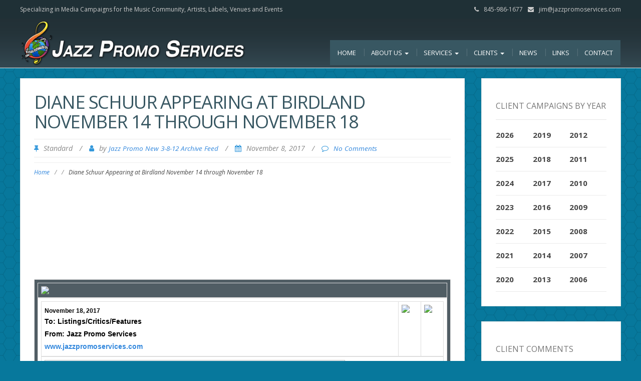

--- FILE ---
content_type: text/html; charset=UTF-8
request_url: https://jazzpromoservices.com/jazz-news/diane-schuur-appearing-at-birdland-november-14-through-november-18-2/
body_size: 12372
content:
<!DOCTYPE html>
<html lang="en">
<head>
	<meta charset="UTF-8">
	<meta name="viewport" content="width=device-width">
	<link rel="profile" href="http://gmpg.org/xfn/11">
	<link rel="pingback" href="https://jazzpromoservices.com/admin/xmlrpc.php">
	<title>Diane Schuur Appearing at Birdland November 14 through November 18 &#8211; Jazz Promo Services</title>
<meta name='robots' content='max-image-preview:large' />
<link rel='dns-prefetch' href='//fonts.googleapis.com' />
<link rel="alternate" type="application/rss+xml" title="Jazz Promo Services &raquo; Feed" href="https://jazzpromoservices.com/feed/" />
<link rel="alternate" type="application/rss+xml" title="Jazz Promo Services &raquo; Comments Feed" href="https://jazzpromoservices.com/comments/feed/" />
<link rel="alternate" type="application/rss+xml" title="Jazz Promo Services &raquo; Diane Schuur Appearing at Birdland November 14 through November 18 Comments Feed" href="https://jazzpromoservices.com/jazz-news/diane-schuur-appearing-at-birdland-november-14-through-november-18-2/feed/" />
<link rel="alternate" title="oEmbed (JSON)" type="application/json+oembed" href="https://jazzpromoservices.com/wp-json/oembed/1.0/embed?url=https%3A%2F%2Fjazzpromoservices.com%2Fjazz-news%2Fdiane-schuur-appearing-at-birdland-november-14-through-november-18-2%2F" />
<link rel="alternate" title="oEmbed (XML)" type="text/xml+oembed" href="https://jazzpromoservices.com/wp-json/oembed/1.0/embed?url=https%3A%2F%2Fjazzpromoservices.com%2Fjazz-news%2Fdiane-schuur-appearing-at-birdland-november-14-through-november-18-2%2F&#038;format=xml" />
<style id='wp-img-auto-sizes-contain-inline-css' type='text/css'>
img:is([sizes=auto i],[sizes^="auto," i]){contain-intrinsic-size:3000px 1500px}
/*# sourceURL=wp-img-auto-sizes-contain-inline-css */
</style>
<link rel='stylesheet' id='style.css-css' href='https://jazzpromoservices.com/admin/wp-content/themes/ZG/style.css?ver=1.0' type='text/css' media='all' />
<style id='wp-emoji-styles-inline-css' type='text/css'>

	img.wp-smiley, img.emoji {
		display: inline !important;
		border: none !important;
		box-shadow: none !important;
		height: 1em !important;
		width: 1em !important;
		margin: 0 0.07em !important;
		vertical-align: -0.1em !important;
		background: none !important;
		padding: 0 !important;
	}
/*# sourceURL=wp-emoji-styles-inline-css */
</style>
<link rel='stylesheet' id='wp-block-library-css' href='https://jazzpromoservices.com/admin/wp-includes/css/dist/block-library/style.min.css?ver=6.9' type='text/css' media='all' />
<style id='global-styles-inline-css' type='text/css'>
:root{--wp--preset--aspect-ratio--square: 1;--wp--preset--aspect-ratio--4-3: 4/3;--wp--preset--aspect-ratio--3-4: 3/4;--wp--preset--aspect-ratio--3-2: 3/2;--wp--preset--aspect-ratio--2-3: 2/3;--wp--preset--aspect-ratio--16-9: 16/9;--wp--preset--aspect-ratio--9-16: 9/16;--wp--preset--color--black: #000000;--wp--preset--color--cyan-bluish-gray: #abb8c3;--wp--preset--color--white: #ffffff;--wp--preset--color--pale-pink: #f78da7;--wp--preset--color--vivid-red: #cf2e2e;--wp--preset--color--luminous-vivid-orange: #ff6900;--wp--preset--color--luminous-vivid-amber: #fcb900;--wp--preset--color--light-green-cyan: #7bdcb5;--wp--preset--color--vivid-green-cyan: #00d084;--wp--preset--color--pale-cyan-blue: #8ed1fc;--wp--preset--color--vivid-cyan-blue: #0693e3;--wp--preset--color--vivid-purple: #9b51e0;--wp--preset--gradient--vivid-cyan-blue-to-vivid-purple: linear-gradient(135deg,rgb(6,147,227) 0%,rgb(155,81,224) 100%);--wp--preset--gradient--light-green-cyan-to-vivid-green-cyan: linear-gradient(135deg,rgb(122,220,180) 0%,rgb(0,208,130) 100%);--wp--preset--gradient--luminous-vivid-amber-to-luminous-vivid-orange: linear-gradient(135deg,rgb(252,185,0) 0%,rgb(255,105,0) 100%);--wp--preset--gradient--luminous-vivid-orange-to-vivid-red: linear-gradient(135deg,rgb(255,105,0) 0%,rgb(207,46,46) 100%);--wp--preset--gradient--very-light-gray-to-cyan-bluish-gray: linear-gradient(135deg,rgb(238,238,238) 0%,rgb(169,184,195) 100%);--wp--preset--gradient--cool-to-warm-spectrum: linear-gradient(135deg,rgb(74,234,220) 0%,rgb(151,120,209) 20%,rgb(207,42,186) 40%,rgb(238,44,130) 60%,rgb(251,105,98) 80%,rgb(254,248,76) 100%);--wp--preset--gradient--blush-light-purple: linear-gradient(135deg,rgb(255,206,236) 0%,rgb(152,150,240) 100%);--wp--preset--gradient--blush-bordeaux: linear-gradient(135deg,rgb(254,205,165) 0%,rgb(254,45,45) 50%,rgb(107,0,62) 100%);--wp--preset--gradient--luminous-dusk: linear-gradient(135deg,rgb(255,203,112) 0%,rgb(199,81,192) 50%,rgb(65,88,208) 100%);--wp--preset--gradient--pale-ocean: linear-gradient(135deg,rgb(255,245,203) 0%,rgb(182,227,212) 50%,rgb(51,167,181) 100%);--wp--preset--gradient--electric-grass: linear-gradient(135deg,rgb(202,248,128) 0%,rgb(113,206,126) 100%);--wp--preset--gradient--midnight: linear-gradient(135deg,rgb(2,3,129) 0%,rgb(40,116,252) 100%);--wp--preset--font-size--small: 13px;--wp--preset--font-size--medium: 20px;--wp--preset--font-size--large: 36px;--wp--preset--font-size--x-large: 42px;--wp--preset--spacing--20: 0.44rem;--wp--preset--spacing--30: 0.67rem;--wp--preset--spacing--40: 1rem;--wp--preset--spacing--50: 1.5rem;--wp--preset--spacing--60: 2.25rem;--wp--preset--spacing--70: 3.38rem;--wp--preset--spacing--80: 5.06rem;--wp--preset--shadow--natural: 6px 6px 9px rgba(0, 0, 0, 0.2);--wp--preset--shadow--deep: 12px 12px 50px rgba(0, 0, 0, 0.4);--wp--preset--shadow--sharp: 6px 6px 0px rgba(0, 0, 0, 0.2);--wp--preset--shadow--outlined: 6px 6px 0px -3px rgb(255, 255, 255), 6px 6px rgb(0, 0, 0);--wp--preset--shadow--crisp: 6px 6px 0px rgb(0, 0, 0);}:where(.is-layout-flex){gap: 0.5em;}:where(.is-layout-grid){gap: 0.5em;}body .is-layout-flex{display: flex;}.is-layout-flex{flex-wrap: wrap;align-items: center;}.is-layout-flex > :is(*, div){margin: 0;}body .is-layout-grid{display: grid;}.is-layout-grid > :is(*, div){margin: 0;}:where(.wp-block-columns.is-layout-flex){gap: 2em;}:where(.wp-block-columns.is-layout-grid){gap: 2em;}:where(.wp-block-post-template.is-layout-flex){gap: 1.25em;}:where(.wp-block-post-template.is-layout-grid){gap: 1.25em;}.has-black-color{color: var(--wp--preset--color--black) !important;}.has-cyan-bluish-gray-color{color: var(--wp--preset--color--cyan-bluish-gray) !important;}.has-white-color{color: var(--wp--preset--color--white) !important;}.has-pale-pink-color{color: var(--wp--preset--color--pale-pink) !important;}.has-vivid-red-color{color: var(--wp--preset--color--vivid-red) !important;}.has-luminous-vivid-orange-color{color: var(--wp--preset--color--luminous-vivid-orange) !important;}.has-luminous-vivid-amber-color{color: var(--wp--preset--color--luminous-vivid-amber) !important;}.has-light-green-cyan-color{color: var(--wp--preset--color--light-green-cyan) !important;}.has-vivid-green-cyan-color{color: var(--wp--preset--color--vivid-green-cyan) !important;}.has-pale-cyan-blue-color{color: var(--wp--preset--color--pale-cyan-blue) !important;}.has-vivid-cyan-blue-color{color: var(--wp--preset--color--vivid-cyan-blue) !important;}.has-vivid-purple-color{color: var(--wp--preset--color--vivid-purple) !important;}.has-black-background-color{background-color: var(--wp--preset--color--black) !important;}.has-cyan-bluish-gray-background-color{background-color: var(--wp--preset--color--cyan-bluish-gray) !important;}.has-white-background-color{background-color: var(--wp--preset--color--white) !important;}.has-pale-pink-background-color{background-color: var(--wp--preset--color--pale-pink) !important;}.has-vivid-red-background-color{background-color: var(--wp--preset--color--vivid-red) !important;}.has-luminous-vivid-orange-background-color{background-color: var(--wp--preset--color--luminous-vivid-orange) !important;}.has-luminous-vivid-amber-background-color{background-color: var(--wp--preset--color--luminous-vivid-amber) !important;}.has-light-green-cyan-background-color{background-color: var(--wp--preset--color--light-green-cyan) !important;}.has-vivid-green-cyan-background-color{background-color: var(--wp--preset--color--vivid-green-cyan) !important;}.has-pale-cyan-blue-background-color{background-color: var(--wp--preset--color--pale-cyan-blue) !important;}.has-vivid-cyan-blue-background-color{background-color: var(--wp--preset--color--vivid-cyan-blue) !important;}.has-vivid-purple-background-color{background-color: var(--wp--preset--color--vivid-purple) !important;}.has-black-border-color{border-color: var(--wp--preset--color--black) !important;}.has-cyan-bluish-gray-border-color{border-color: var(--wp--preset--color--cyan-bluish-gray) !important;}.has-white-border-color{border-color: var(--wp--preset--color--white) !important;}.has-pale-pink-border-color{border-color: var(--wp--preset--color--pale-pink) !important;}.has-vivid-red-border-color{border-color: var(--wp--preset--color--vivid-red) !important;}.has-luminous-vivid-orange-border-color{border-color: var(--wp--preset--color--luminous-vivid-orange) !important;}.has-luminous-vivid-amber-border-color{border-color: var(--wp--preset--color--luminous-vivid-amber) !important;}.has-light-green-cyan-border-color{border-color: var(--wp--preset--color--light-green-cyan) !important;}.has-vivid-green-cyan-border-color{border-color: var(--wp--preset--color--vivid-green-cyan) !important;}.has-pale-cyan-blue-border-color{border-color: var(--wp--preset--color--pale-cyan-blue) !important;}.has-vivid-cyan-blue-border-color{border-color: var(--wp--preset--color--vivid-cyan-blue) !important;}.has-vivid-purple-border-color{border-color: var(--wp--preset--color--vivid-purple) !important;}.has-vivid-cyan-blue-to-vivid-purple-gradient-background{background: var(--wp--preset--gradient--vivid-cyan-blue-to-vivid-purple) !important;}.has-light-green-cyan-to-vivid-green-cyan-gradient-background{background: var(--wp--preset--gradient--light-green-cyan-to-vivid-green-cyan) !important;}.has-luminous-vivid-amber-to-luminous-vivid-orange-gradient-background{background: var(--wp--preset--gradient--luminous-vivid-amber-to-luminous-vivid-orange) !important;}.has-luminous-vivid-orange-to-vivid-red-gradient-background{background: var(--wp--preset--gradient--luminous-vivid-orange-to-vivid-red) !important;}.has-very-light-gray-to-cyan-bluish-gray-gradient-background{background: var(--wp--preset--gradient--very-light-gray-to-cyan-bluish-gray) !important;}.has-cool-to-warm-spectrum-gradient-background{background: var(--wp--preset--gradient--cool-to-warm-spectrum) !important;}.has-blush-light-purple-gradient-background{background: var(--wp--preset--gradient--blush-light-purple) !important;}.has-blush-bordeaux-gradient-background{background: var(--wp--preset--gradient--blush-bordeaux) !important;}.has-luminous-dusk-gradient-background{background: var(--wp--preset--gradient--luminous-dusk) !important;}.has-pale-ocean-gradient-background{background: var(--wp--preset--gradient--pale-ocean) !important;}.has-electric-grass-gradient-background{background: var(--wp--preset--gradient--electric-grass) !important;}.has-midnight-gradient-background{background: var(--wp--preset--gradient--midnight) !important;}.has-small-font-size{font-size: var(--wp--preset--font-size--small) !important;}.has-medium-font-size{font-size: var(--wp--preset--font-size--medium) !important;}.has-large-font-size{font-size: var(--wp--preset--font-size--large) !important;}.has-x-large-font-size{font-size: var(--wp--preset--font-size--x-large) !important;}
/*# sourceURL=global-styles-inline-css */
</style>

<style id='classic-theme-styles-inline-css' type='text/css'>
/*! This file is auto-generated */
.wp-block-button__link{color:#fff;background-color:#32373c;border-radius:9999px;box-shadow:none;text-decoration:none;padding:calc(.667em + 2px) calc(1.333em + 2px);font-size:1.125em}.wp-block-file__button{background:#32373c;color:#fff;text-decoration:none}
/*# sourceURL=/wp-includes/css/classic-themes.min.css */
</style>
<link rel='stylesheet' id='responsive-lightbox-prettyphoto-css' href='https://jazzpromoservices.com/admin/wp-content/plugins/responsive-lightbox/assets/prettyphoto/prettyPhoto.min.css?ver=3.1.6' type='text/css' media='all' />
<link rel='stylesheet' id='sp-news-public-css' href='https://jazzpromoservices.com/admin/wp-content/plugins/sp-news-and-widget/assets/css/wpnw-public.css?ver=5.0.6' type='text/css' media='all' />
<link rel='stylesheet' id='mc4wp-form-themes-css' href='https://jazzpromoservices.com/admin/wp-content/plugins/mailchimp-for-wp/assets/css/form-themes.css?ver=4.10.9' type='text/css' media='all' />
<link rel='stylesheet' id='modality-style-css' href='https://jazzpromoservices.com/admin/wp-content/themes/modality/style.css?ver=6.9' type='text/css' media='all' />
<link rel='stylesheet' id='zg-modality-php-style-css' href='https://jazzpromoservices.com/admin/wp-content/themes/jps2016/zg-modality.css.php?ver=6.9' type='text/css' media='all' />
<link rel='stylesheet' id='modality-css' href='https://jazzpromoservices.com/admin/wp-content/themes/jps2016/style.css?ver=1520543547' type='text/css' media='all' />
<link rel='stylesheet' id='bootstrap-css' href='https://jazzpromoservices.com/admin/wp-content/themes/modality/css/bootstrap.css?ver=6.9' type='text/css' media='all' />
<link rel='stylesheet' id='modality-responsive-css' href='https://jazzpromoservices.com/admin/wp-content/themes/modality/css/responsive.css?ver=6.9' type='text/css' media='all' />
<link rel='stylesheet' id='font-awesome-css' href='https://jazzpromoservices.com/admin/wp-content/plugins/types/vendor/toolset/toolset-common/res/lib/font-awesome/css/font-awesome.min.css?ver=4.7.0' type='text/css' media='screen' />
<link rel='stylesheet' id='modality-body-font-css' href='//fonts.googleapis.com/css?family=Open+Sans%3A400%2C400italic%2C700%2C700italic&#038;subset=latin%2Cgreek-ext%2Ccyrillic%2Clatin-ext%2Cgreek%2Ccyrillic-ext%2Cvietnamese&#038;ver=6.9' type='text/css' media='all' />
<link rel='stylesheet' id='modality-menu-font-css' href='//fonts.googleapis.com/css?family=Open+Sans%3A400%2C400italic%2C700%2C700italic&#038;subset=latin%2Cgreek-ext%2Ccyrillic%2Clatin-ext%2Cgreek%2Ccyrillic-ext%2Cvietnamese&#038;ver=6.9' type='text/css' media='all' />
<link rel='stylesheet' id='modality-logo-font-css' href='//fonts.googleapis.com/css?family=Open+Sans%3A400%2C400italic%2C700%2C700italic&#038;subset=latin%2Cgreek-ext%2Ccyrillic%2Clatin-ext%2Cgreek%2Ccyrillic-ext%2Cvietnamese&#038;ver=6.9' type='text/css' media='all' />
<link rel='stylesheet' id='call-now-button-modern-style-css' href='https://jazzpromoservices.com/admin/wp-content/plugins/call-now-button/resources/style/modern.css?ver=1.5.5' type='text/css' media='all' />
<script type="text/javascript" src="https://jazzpromoservices.com/admin/wp-includes/js/jquery/jquery.min.js?ver=3.7.1" id="jquery-core-js"></script>
<script type="text/javascript" src="https://jazzpromoservices.com/admin/wp-includes/js/jquery/jquery-migrate.min.js?ver=3.4.1" id="jquery-migrate-js"></script>
<script type="text/javascript" src="https://jazzpromoservices.com/admin/wp-content/plugins/responsive-lightbox/assets/infinitescroll/infinite-scroll.pkgd.min.js?ver=4.0.1" id="responsive-lightbox-infinite-scroll-js"></script>
<script type="text/javascript" src="https://jazzpromoservices.com/admin/wp-content/themes/modality/js/bootstrap.js?ver=6.9" id="bootstrap-js"></script>
<script type="text/javascript" src="https://jazzpromoservices.com/admin/wp-content/themes/modality/js/jquery.smartmenus.js?ver=6.9" id="jquery-smartmenus-js"></script>
<script type="text/javascript" src="https://jazzpromoservices.com/admin/wp-content/themes/modality/js/jquery.smartmenus.bootstrap.js?ver=6.9" id="jquery-smartmenus-bootstrap-js"></script>
<script type="text/javascript" src="https://jazzpromoservices.com/admin/wp-content/themes/modality/js/imgLiquid.js?ver=6.9" id="imgLiquid-js"></script>
<script type="text/javascript" src="https://jazzpromoservices.com/admin/wp-content/themes/modality/js/modernizr.js?ver=6.9" id="modernizr-js"></script>
<script type="text/javascript" src="https://jazzpromoservices.com/admin/wp-content/themes/modality/js/stickUp.js?ver=6.9" id="stickUp-js"></script>
<script type="text/javascript" src="https://jazzpromoservices.com/admin/wp-content/themes/modality/js/sticky.js?ver=6.9" id="modality-sticky-js"></script>
<link rel="https://api.w.org/" href="https://jazzpromoservices.com/wp-json/" /><link rel="alternate" title="JSON" type="application/json" href="https://jazzpromoservices.com/wp-json/wp/v2/posts/14363" /><link rel="EditURI" type="application/rsd+xml" title="RSD" href="https://jazzpromoservices.com/admin/xmlrpc.php?rsd" />
<meta name="generator" content="WordPress 6.9" />
<link rel="canonical" href="https://jazzpromoservices.com/jazz-news/diane-schuur-appearing-at-birdland-november-14-through-november-18-2/" />
<link rel='shortlink' href='https://jazzpromoservices.com/?p=14363' />
<!--Custom Styling-->
<style media="screen" type="text/css">
blockquote, address, .page-links a:hover, .post-format-wrap {border-color:#3498db}
.meta span i, .more-link, .post-title h3:hover, #main .standard-posts-wrapper .posts-wrapper .post-single .text-holder-full .post-format-wrap p.link-text a:hover, .breadcrumbs .breadcrumbs-wrap ul li a:hover, #article p a, .navigation a, .link-post i.fa, .quote-post i.fa, #article .link-post p.link-text a:hover, .link-post p.link-text a:hover, .quote-post span.quote-author, .post-single ul.link-pages li a strong, .post-info span i, .footer-widget-col ul li a:hover, .sidebar ul.link-pages li.next-link a span, .sidebar ul.link-pages li.previous-link a span, .sidebar ul.link-pages li i, .row .row-item .service i.fa {color:#3498db}
input[type=&quot;submit&quot;],button, .page-links a:hover {background:#3498db}
.search-submit,.wpcf7-form-control,.main-navigation ul ul, .content-boxes .circle, .feature .circle, .section-title-right:after, .boxtitle:after, .section-title:after, .content-btn, #comments .form-submit #submit {background-color:#3498db}
.back-to-top {color:#888888}
.back-to-top i.fa:hover {color:#3498db}
#logo {width:300px }
#logo {height:30px }
#logo { margin-top:8px }
#logo { margin-right:25px }
#logo {text-transform: uppercase }
#logo {font-family:Open Sans}
#logo {font-size:24px }
#logo {font-weight:700}
#logo a {color:#ffffff}
#logo h5.site-description {font-size:16px }
#logo .site-description {color:#ffffff}
#logo .site-description {text-transform: uppercase}
#navbar ul li a {font-family:Open Sans}
#navbar ul li a {font-size:13px}
#navbar ul li a {text-transform: uppercase;}
.navbar-nav li a {color:#ffffff}
.dropdown-menu {border-bottom: 5px solid #c9c9c9}
.navbar-nav {background-color:#1a1a1a}
.dropdown-menu { background:#1a1a1a}
.navbar-nav li a:hover {color:#3498db}
.navbar-nav ul li a:hover, .navbar-nav ul li a:focus, .navbar-nav ul li a.active, .navbar-nav ul li a.active-parent, .navbar-nav ul li.current_page_item a, #menu-navmenu li a:hover { background:#1a1a1a}
.active a { color:#3498db !important}
body {font-family:Open Sans}
body {font-size:15px !important}
body {color:#777777}
#header-holder { background-color: #1a1a1a}
#header-holder {opacity:1}
#header-top .top-phone,#header-top p, #header-top a, #header-top i { color:#cccccc}
#header-top { background-color: #252525}
.banner ul li { min-height:500px;}
.banner .inner h1 { color:#111111}
.iis-caption-title a { color:#111111}
.banner .inner p { color: #111111}
.iis-caption-content p { color: #111111}
.banner .btn { color: #111111}
.banner .btn { border-color: #111111}
.iis-caption { left: 0%}
.banner .inner { padding-top: 120px}
.iis-caption { bottom: 5%}
.banner .inner { width: 90%}
.iis-caption { max-width: 90%}
#footer { background-color:#252525}
#copyright { background-color:#111111}
.footer-widget-col h4 { color:#ffffff}
.footer-widget-col h4 { border-bottom: 4px solid #444444}
.footer-widget-col a, .footer-widget-col { color:#ffffff}
.footer-widget-col ul li { border-bottom: 1px solid #444444}
#social-bar-footer ul li a i { color:#ffffff}
.home-blog {background: none repeat scroll 0 0 #ffffff}
.from-blog .post-info span a, .from-blog .post-info span {color:#111111;}
.from-blog h3 {color:#111111;}
.from-blog h2 {color:#111111;}
.from-blog {background: none repeat scroll 0 0 #ffffff;}
.blog-top-image {background: none repeat scroll 0 0 #eeeeee;}
.blog-top-image h1.section-title, .blog-top-image h1.section-title-right {color:#111111;}
.get-strated-button { background-color: #3498db}
#get-started h2 { color: #ffffff}
.get-strated-left span { color: #ffffff}
#get-started { background: none repeat scroll 0 0 #252525}
#features { background-color:#ffffff;}
h4.sub-title, #features p { color:#111111;}
#features .section-title, #features h3 { color:#111111;}
.about p {color:#111111;}
.about h2 {color:#111111;}
.about {background: none repeat scroll 0 0 #eeeeee;}
#services { background-color:#ffffff;}
#services h2, #services h3 { color:#111111;}
#services p { color:#777777;}
.cta h2 { color:#111111;}
.cta h4 { color:#111111;}
.cta { background-color:#eeeeee;}
.content-boxes h4 { color:#ffffff;}
.content-boxes {color:#ffffff}
.content-boxes {background: none repeat scroll 0 0 #252525}
.get-in-touch { background-color: #eeeeee}
.get-in-touch h2.boxtitle {color:#111111;}
.get-in-touch h4.sub-title {color:#111111;}
.git-link { color: #111111}
.git-link { border-color: #111111}
.social { background-color: #eeeeee}
</style>
</head>

<body class="wp-singular post-template-default single single-post postid-14363 single-format-standard wp-theme-modality wp-child-theme-jps2016">

<div id="grid-container">

	<div class="clear"></div><div id="header-top"><div class="pagetop-inner clearfix"><div class="top-left left"><p class="no-margin">Specializing in Media Campaigns for the Music Community, <nobr>Artists, Labels, Venues and Events</nobr></p></div><div class="top-right right"><span class="top-phone"><i class="fa fa-phone"></i>845-986-1677</span><span class="top-email"><i class="fa fa-envelope"></i><a href="mailto:jim@jazzpromoservices.com">jim@jazzpromoservices.com</a></span></div></div></div><div id="header-holder"><div id ="header-wrap"><nav class="navbar navbar-default"><div id="logo"><a href="https://jazzpromoservices.com/"><img src="/admin/wp-content/themes/jps2016/images/jps-logo-web2.png" alt="Specializing in Media Campaigns for the Music Community, Artists, Labels, Venues and Events"/></a></div><div class="navbar-header"><button type="button" class="navbar-toggle collapsed" data-toggle="collapse" data-target="#navbar" aria-expanded="false" aria-controls="navbar"><span class="sr-only">Toggle navigation</span><span class="icon-bar"></span><span class="icon-bar"></span><span class="icon-bar"></span></button></div><div id="navbar" class="navbar-collapse collapse"><ul id="menu-primary-navigation" class="nav navbar-nav"><li id="menu-item-762" class="jps-home menu-item menu-item-type-post_type menu-item-object-page menu-item-home menu-item-762"><a title="Home" href="https://jazzpromoservices.com/">Home</a></li>
<li id="menu-item-771" class="menu-item menu-item-type-post_type menu-item-object-page menu-item-has-children menu-item-771 dropdown"><a title="About Us" href="https://jazzpromoservices.com/about/" class="dropdown-toggle" aria-haspopup="true">About Us <span class="caret"></span></a>
<ul role="menu" class=" dropdown-menu">
	<li id="menu-item-15283" class="menu-item menu-item-type-post_type menu-item-object-page menu-item-15283"><a title="​Jazz Promo Services In The News" href="https://jazzpromoservices.com/in-the-news/">​Jazz Promo Services In The News</a></li>
</ul>
</li>
<li id="menu-item-767" class="menu-item menu-item-type-post_type menu-item-object-page menu-item-has-children menu-item-767 dropdown"><a title="Services" href="https://jazzpromoservices.com/services/" class="dropdown-toggle" aria-haspopup="true">Services <span class="caret"></span></a>
<ul role="menu" class=" dropdown-menu">
	<li id="menu-item-766" class="menu-item menu-item-type-post_type menu-item-object-page menu-item-766"><a title="Press Campaigns" href="https://jazzpromoservices.com/services/national-press-campaigns/">Press Campaigns</a></li>
	<li id="menu-item-765" class="menu-item menu-item-type-post_type menu-item-object-page menu-item-765"><a title="Email Campaigns" href="https://jazzpromoservices.com/services/email-campaigns/">Email Campaigns</a></li>
	<li id="menu-item-764" class="menu-item menu-item-type-post_type menu-item-object-page menu-item-764"><a title="Critics Campaigns" href="https://jazzpromoservices.com/services/critics-campaigns/">Critics Campaigns</a></li>
	<li id="menu-item-770" class="menu-item menu-item-type-post_type menu-item-object-page menu-item-770"><a title="Consulting" href="https://jazzpromoservices.com/services/consulting/">Consulting</a></li>
	<li id="menu-item-1833" class="menu-item menu-item-type-post_type menu-item-object-page menu-item-1833"><a title="Mailings" href="https://jazzpromoservices.com/mailings/">Mailings</a></li>
</ul>
</li>
<li id="menu-item-768" class="menu-item menu-item-type-post_type menu-item-object-page menu-item-has-children menu-item-768 dropdown"><a title="Clients" href="https://jazzpromoservices.com/clients/" class="dropdown-toggle" aria-haspopup="true">Clients <span class="caret"></span></a>
<ul role="menu" class=" dropdown-menu">
	<li id="menu-item-1782" class="menu-item menu-item-type-post_type menu-item-object-page menu-item-1782"><a title="“Live Music” Clients" href="https://jazzpromoservices.com/clients/live-music-clients/">“Live Music” Clients</a></li>
	<li id="menu-item-761" class="menu-item menu-item-type-post_type menu-item-object-page menu-item-761"><a title="Testimonials" href="https://jazzpromoservices.com/clients/client-testimonials/">Testimonials</a></li>
</ul>
</li>
<li id="menu-item-23942" class="menu-item menu-item-type-post_type menu-item-object-page menu-item-23942"><a title="News" href="https://jazzpromoservices.com/news/">News</a></li>
<li id="menu-item-769" class="menu-item menu-item-type-post_type menu-item-object-page menu-item-769"><a title="Links" href="https://jazzpromoservices.com/links/">Links</a></li>
<li id="menu-item-763" class="menu-item menu-item-type-post_type menu-item-object-page menu-item-763"><a title="Contact" href="https://jazzpromoservices.com/contact/">Contact</a></li>
</ul></div></nav></div></div>	<div id="main" class="col2-l">
	<div class="content-posts-wrap"><div id="content-box"><div id="post-body"><div class="post-single post-14363 post type-post status-publish format-standard hentry"><h1 id="post-title" class="entry-title post-14363 post type-post status-publish format-standard hentry">Diane Schuur Appearing at Birdland November 14 through November 18 </h1><div class="post-info">
			<span><i class="fa fa-thumb-tack"></i>Standard</span>
		<span class="separator"> / </span>
	<span><i class="fa fa-user"></i>by <a href="https://jazzpromoservices.com/author/jazz-promo-new-3-8-12-archive-feed/" title="Posts by Jazz Promo New 3-8-12 Archive Feed" rel="author">Jazz Promo New 3-8-12 Archive Feed</a> </span>
	<span class="separator"> / </span>
	<span><i class="fa fa-calendar"></i>November 8, 2017 </span>
	<span class="separator"> / </span>
	<span><i class="fa fa-comment-o"></i><a href="https://jazzpromoservices.com/jazz-news/diane-schuur-appearing-at-birdland-november-14-through-november-18-2/#respond">No Comments</a></span>
</div><div class="breadcrumbs"><div class="breadcrumbs-wrap"><ul><li><a href="https://jazzpromoservices.com">Home</a></li><li class="separator"> / </li><li></li><li class="separator"> / </li><li>Diane Schuur Appearing at Birdland November 14 through November 18</li></ul></div></div><div id="article"><p><!DOCTYPE html PUBLIC "-//W3C//DTD XHTML 1.0 Transitional//EN" "http://www.w3.org/TR/xhtml1/DTD/xhtml1-transitional.dtd"><br />
<html><br />
    <head><meta name="twitter:image:src" content="https://gallery.mailchimp.com/3186fe64133adb244b1010be2/images/9c4f2be8-ee45-4bc4-9698-3e65e8ce9233.jpg"><meta name="twitter:description" content="We’ve discovered a cure for the Monday blues! Catch Strings Attached at Zinc Bar Monday, Sept. 25"><meta name="twitter:title" content=" Strings Attached "><meta name="twitter:card" content="summary_large_image"><meta property="og:type" content="article"><meta property="og:description" content="We’ve discovered a cure for the Monday blues! Catch Strings Attached at Zinc Bar Monday, Sept. 25"><meta property="og:image" content="https://gallery.mailchimp.com/3186fe64133adb244b1010be2/images/9c4f2be8-ee45-4bc4-9698-3e65e8ce9233.jpg"><meta property="og:title" content=" Strings Attached "><meta property="og:url" content="http://eepurl.com/c-yjWf"><br />
        <meta http-equiv="Content-Type" content="text/html; charset=UTF-8"><br />
        <meta property="og:title" content="Diane Schuur Appearing at Birdland November 14 through November 18"><br />
        <title>Diane Schuur Appearing at Birdland November 14 through November 18</title></p>
<style type="text/css">
		#outlook a{
			padding:0;
		}
		body{
			width:100% !important;
		}
		body{
			-webkit-text-size-adjust:none;
		}
		body{
			margin:0;
			padding:0;
		}
		img{
			border:none;
			outline:none;
			display:block;
		}
		.backgroundTable{
			height:100% !important;
			margin:0;
			padding:0;
			width:100% !important;
		}
		.leftColumn{
			padding-bottom:20px;
			padding-left:15px;
		}
		.rightColumn{
			padding-bottom:20px;
			padding-left:15px;
			padding-right:15px;
		}
		p{
			margin-top:0px;
			margin-bottom:0px;
		}
		.backgroundTable{
			background-color:#ffffff;
		}
		.h1,.h1 a:link,.h1 a:visited{
			color:#0063a7;
			font-family:Georgia, Times, serif;
			line-height:100%;
			font-size:26px;
			letter-spacing:0px;
			font-weight:normal;
		}
		.h2,.h2 a,.h2 a:link,.h2 a:visited{
			color:#333366;
			font-family:Arial, Helvetica, sans-serif;
			line-height:130%;
			font-size:16px;
			letter-spacing:0px;
			font-weight:bold;
			text-decoration:none;
		}
		a{
			text-decoration:none;
		}
		.h3,.h3 a:link,.h3 a:visited{
			color:#0063a7;
			font-family:Arial, Helvetica, sans-serif;
			line-height:100%;
			font-size:13px;
			letter-spacing:0px;
			font-weight:bold;
		}
		.preHeader,.preHeader a:link,preHeader a:visited{
			color:#ffffff;
			font-family:Arial;
			font-size:10px;
			line-height:120%;
		}
		.preHeader a:link,preHeader a:visited{
			text-decoration:underline;
		}
		.body{
			color:#555555;
			font-family:Arial, Helvetica, sans-serif;
			font-size:12px;
			line-height:150%;
		}
		.body a:link,.body a:visited{
			color:#0063a7;
			text-decoration:none;
		}
		.footer{
			color:#ffffff;
			font-family:Arial;
			font-size:11px;
			line-height:150%;
		}
		.footer a:link,.footer a:visited{
			color:#ffffff;
			text-decoration:underline;
		}
</style>
<p></head><br />
    <body leftmargin="0" marginwidth="0" topmargin="0" marginheight="0" offset="0" style="-webkit-text-size-adjust: none;margin: 0;padding: 0;width: 100% !important;"></p>
<div itemscope itemtype="http://schema.org/EmailMessage">
<div itemprop="publisher" itemscope itemtype="http://schema.org/Organization"><meta itemprop="name" content="Jazz Promo Services"><link itemprop="url" content="http://www.jazzpromoservices.com"></div>
<div itemprop="about" itemscope itemtype="http://schema.org/Offer"><link itemprop="image" href="https://gallery.mailchimp.com/3186fe64133adb244b1010be2/images/9c4f2be8-ee45-4bc4-9698-3e65e8ce9233.jpg"></div>
</div>
<p>    	<center></p>
<table class="backgroundTable" border="0" cellspacing="0" cellpadding="0" style="margin: 0;padding: 0;background-color: #ffffff;height: 100% !important;width: 100% !important;"><!-- // Content Table Starts Here \\ --></p>
<tr>
<td align="center" valign="top" bgcolor="#505d64">
<table width="600" border="0" cellspacing="0" cellpadding="0">
<tr>
<td><a href="http://www.jazzpromoservices.com/" style="text-decoration: none;"><img fetchpriority="high" decoding="async" src="http://gallery.mailchimp.com/3186fe64133adb244b1010be2/images/jazzLogo.jpg" width="600" height="138" style="border: none;outline: none;display: block;"></a></td>
</tr>
</table>
<table width="600" border="0" cellspacing="0" cellpadding="0">
<tr>
<td align="center" valign="top" bgcolor="#ffffff"></p>
<table width="560" border="0" cellspacing="0" cellpadding="0">
<tr>
<td align="left" valign="middle" class="body" style="color: #555555;font-family: Arial, Helvetica, sans-serif;font-size: 12px;line-height: 150%;"><span style="font-size:12px"><strong><span style="color:#000000">November 18, 2017</p>
<p>To: Listings/Critics/Features<br />
From: Jazz Promo Services</span><br />
<a href="http://www.jazzpromoservices.com/" style="text-decoration: none;color: #0063a7;">www.jazzpromoservices.com </a></strong></span></td>
<td width="40" align="left" valign="top" class="body" style="color: #555555;font-family: Arial, Helvetica, sans-serif;font-size: 12px;line-height: 150%;"><a href="http://twitter.com/#!/jazzpromo" style="text-decoration: none;color: #0063a7;"><img decoding="async" src="http://gallery.mailchimp.com/3186fe64133adb244b1010be2/images/twitter.png" width="32" height="32" style="border: none;outline: none;display: block;"></a></td>
<td width="40" align="left" valign="top" class="body" style="color: #555555;font-family: Arial, Helvetica, sans-serif;font-size: 12px;line-height: 150%;"><a href="https://www.facebook.com/pages/Jazz-Promo-Services/216022288429676" style="text-decoration: none;color: #0063a7;"><img decoding="async" src="http://gallery.mailchimp.com/3186fe64133adb244b1010be2/images/facebook.png" width="32" height="32" style="border: none;outline: none;display: block;"></a></td>
</tr>
</table>
<p></p>
<table width="560" border="0" cellspacing="0" cellpadding="0" mc:repeatable="repeat_1" mc:repeatindex="0" mc:hideable="hideable_repeat_1_1" mchideable="hideable_repeat_1_1">
<tr>
<td align="center" valign="middle" bgcolor="#ffffff" class="h1" style="color: #0063a7;font-family: Georgia, Times, serif;line-height: 100%;font-size: 26px;letter-spacing: 0px;font-weight: normal;"><img loading="lazy" decoding="async" data-file-id="41189" height="1200" src="https://gallery.mailchimp.com/3186fe64133adb244b1010be2/images/2b0995e6-3fd7-4b25-b1d5-62f4994e2a75.jpg" style="border: 0px;width: 600px;height: 1200px;margin: 0px;outline: none;display: block;" width="600"></p>
<div style="text-align: center;"><img loading="lazy" decoding="async" data-file-id="41257" height="860" src="https://gallery.mailchimp.com/3186fe64133adb244b1010be2/images/60ea7681-3788-4657-921c-e092a0c8eb68.jpg" style="border: 0px;width: 597px;height: 860px;margin: 0px;outline: none;display: block;" width="597"></div>
</td>
</tr>
<tr>
<td height="15" align="left" valign="top" bgcolor="#ffffff"><img loading="lazy" decoding="async" src="http://gallery.mailchimp.com/ed2bb300fea83c2c0a2d158c6/images/shem.gif" width="1" height="1" style="border: none;outline: none;display: block;"></td>
</tr>
<tr>
<td align="left" valign="top" bgcolor="#ffffff" class="body" style="color: #555555;font-family: Arial, Helvetica, sans-serif;font-size: 12px;line-height: 150%;"></td>
</tr>
</table>
<p></p>
<table width="550" border="0" cellspacing="0" cellpadding="0">
<tr>
<td height="1" bgcolor="#333333"><img loading="lazy" decoding="async" src="http://gallery.mailchimp.com/3186fe64133adb244b1010be2/images/shem.gif" width="1" height="1" style="border: none;outline: none;display: block;"></td>
</tr>
</table>
<p></p>
<table width="560" border="0" cellspacing="0" cellpadding="0">
<tr>
<td valign="top" class="body" style="color: #555555;font-family: Arial, Helvetica, sans-serif;font-size: 12px;line-height: 150%;"></td>
</tr>
</table>
<p></p>
<table width="560" border="0" cellspacing="0" cellpadding="0" mc:repeatable="repeat_2" mc:repeatindex="0" mc:hideable="hideable_repeat_2_1" mchideable="hideable_repeat_2_1">
<tr>
<td width="186" align="center" valign="top" class="body" style="color: #555555;font-family: Arial, Helvetica, sans-serif;font-size: 12px;line-height: 150%;"></td>
<td width="188" align="center" valign="top" class="body" style="color: #555555;font-family: Arial, Helvetica, sans-serif;font-size: 12px;line-height: 150%;"><img loading="lazy" decoding="async" data-file-id="38385" height="177" src="https://gallery.mailchimp.com/3186fe64133adb244b1010be2/images/3cf409c0-f7ae-4fa7-bbd2-62136088f117.png" style="border: 0px;width: 238px;height: 177px;margin: 0px;outline: none;display: block;" width="238"><span style="font-size:14px"><span style="font-family:arial,helvetica neue,helvetica,sans-serif"><span style="color:#000000"><strong>BIRDLAND, 315 W. 44th Street<br />
New York, NY 10036 (212) 581-3080</strong><br />
<strong><a href="http://www.birdlandjazz.com/attraction/diane+schuur/"  style="text-decoration: none;color: #0063a7;"><u>TICKETS &amp; INFO</u></a></strong></span></span></span></td>
<td width="186" align="center" valign="top" class="body" style="color: #555555;font-family: Arial, Helvetica, sans-serif;font-size: 12px;line-height: 150%;"></td>
</tr>
</table>
<p></p>
<table width="560" border="0" cellspacing="0" cellpadding="0">
<tr>
<td class="body" style="color: #555555;font-family: Arial, Helvetica, sans-serif;font-size: 12px;line-height: 150%;">
<div style="text-align: center;"><span style="font-size:18px"><a href="http://www.dianeschuur.com/"  style="text-decoration: none;color: #0063a7;">www.dianeschuur.com</a></span></div>
</td>
</tr>
</table>
<p></p>
<table width="560" border="0" cellspacing="0" cellpadding="0" mc:repeatable="repeat_3" mc:repeatindex="0" mc:hideable="hideable_repeat_3_1" mchideable="hideable_repeat_3_1">
<tr>
<td class="body" style="color: #555555;font-family: Arial, Helvetica, sans-serif;font-size: 12px;line-height: 150%;"><span style="color:#000000;">This E Mail Is Being Sent </span><span style="color:#000000;">by:<br />
Jim Eigo Jazz Promo Services T: 845-986-1677 E-Mail:</span> <a href="mailto:jim@jazzpromoservices.com" style="text-decoration: none;color: #0063a7;">jim@jazzpromoservices.com</a><br />
<a href="http://www.jazzpromoservices.com/" style="text-decoration: none;color: #0063a7;"><span style="color:#0000ff;">http://www.jazzpromoservices.com/</span></a></p>
<p><span style="color:#000000;">HAVE A JAZZ EVENT, NEW CD OR IMPORTANT ANNOUNCEMENT FOR THE JAZZ COMMUNITY YOU WANT TO PROMOTE? CONTACT JAZZ PROMO SERVICES FOR PRICE QUOTE.</span></p>
<p><span style="text-decoration: none; color: rgb(0, 0, 0); "><a href="http://www.youtube.com/watch?v=nDvUe6fkNLU" data-rel="lightbox-video-0" style="text-decoration: none;color: #0063a7;">CHECK OUT OUR NEW YOUTUBE VIDEO</a><u><strong><a href="http://www.youtube.com/watch?v=nDvUe6fkNLU&#038;feature=player_embedded" data-rel="lightbox-video-1" style="text-decoration: none;color: #0063a7;" >&nbsp;HERE</a></strong></u></span></p>
</td>
</tr>
</table>
</td>
</tr>
</table>
<table border="0" cellpadding="20" cellspacing="0" width="600">
        <!-- // Footer Starts Here \\ --></p>
<tr>
<td align="center" valign="top" class="footer" style="color: #ffffff;font-family: Arial;font-size: 11px;line-height: 150%;"><a href="https://jazzpromoservices.us2.list-manage.com/unsubscribe?u=3186fe64133adb244b1010be2&#038;id=2a30579baf&#038;e=%5BUNIQID%5D&#038;c=f16a1ea579" style="text-decoration: underline;color: #ffffff;">Unsubscribe</a> | <a href="https://jazzpromoservices.us2.list-manage.com/profile?u=3186fe64133adb244b1010be2&#038;id=2a30579baf&#038;e=%5BUNIQID%5D" style="text-decoration: underline;color: #ffffff;">Update your profile</a> | <a href="http://us2.forward-to-friend.com/forward?u=3186fe64133adb244b1010be2&#038;id=f16a1ea579&#038;e=%5BUNIQID%5D" style="text-decoration: underline;color: #ffffff;">Forward to a friend</a> </p>
<p>            PLEASE NOTE: IF YOU DO NOT WISH TO BE ON THIS MAILING LIST PLEASE RESPOND WITH &#8216;REMOVE&#8217; IN THE SUBJECT LINE. IF YOU ARE RECEIVING DUPLICATE EMAILS OUR APOLOGIES, JAZZ PROMO SERVICES ANNOUNCEMENT LIST IS GROWING LARGER EVERY DAY&#8230;..PLEASE LET US KNOW AND WE WILL FIX IT IMMEDIATELY!</p>
<p>            Copyright (C) 2017 All rights reserved.</p>
<div class="vcard"><span class="org fn">Jazz Promo Services</span></p>
<div class="adr">
<div class="street-address">269 State Route 94 South</div>
<p><span class="locality">Warwick</span>, <span class="region">Ny</span>  <span class="postal-code">10990</span></div>
<p><a href="http://jazzpromoservices.us2.list-manage.com/vcard?u=3186fe64133adb244b1010be2&#038;id=2a30579baf" class="hcard-download">Add us to your address book</a></div>
<p></td>
</tr>
<p>        <!-- // Footer Ends Here \\ --><br />
</table>
</td>
</tr>
<p>  <!-- // Content Table Ends Here \\ --></table>
<p>        </center><br />
    </body><br />
</html></p>
	<ul class="link-pages">
		<li class="next-link"><a href="https://jazzpromoservices.com/jazz-news/lauren-kinhan-november-8th-8pm-red-room-cafe-939-boston-ma/" rel="next"><i class="fa fa-chevron-right"></i><strong>Next</strong> <span>Lauren Kinhan November 8th 8pm Red Room @ Café 939  Boston, MA</span></a></li>
		<li class="previous-link"><a href="https://jazzpromoservices.com/jazz-news/jazz-piano-virtuoso-craig-taborn-friday-nov-10-at-the-union-arts-center-2/" rel="prev"><i class="fa fa-chevron-left"></i><strong>Previous</strong> <span>Jazz Piano Virtuoso Craig Taborn, Friday, Nov. 10 at the Union Arts Center</span></a></li>
	</ul>

<div id="comments" class="comments-area">

	
		<div id="respond" class="comment-respond">
		<h3 id="reply-title" class="comment-reply-title">Leave a Reply <small><a rel="nofollow" id="cancel-comment-reply-link" href="/jazz-news/diane-schuur-appearing-at-birdland-november-14-through-november-18-2/#respond" style="display:none;">Cancel reply</a></small></h3><p class="must-log-in">You must be <a href="https://jazzpromoservices.com/admin/wp-login.php?redirect_to=https%3A%2F%2Fjazzpromoservices.com%2Fjazz-news%2Fdiane-schuur-appearing-at-birdland-november-14-through-november-18-2%2F">logged in</a> to post a comment.</p>	</div><!-- #respond -->
	
</div><!-- #comments -->
</div></div></div></div><div class="sidebar-frame"><div class="sidebar">	<ul class="link-pages">
		<li class="next-link"><a href="https://jazzpromoservices.com/jazz-news/lauren-kinhan-november-8th-8pm-red-room-cafe-939-boston-ma/" rel="next"><i class="fa fa-chevron-right"></i><strong>Next</strong> <span>Lauren Kinhan November 8th 8pm Red Room @ Café 939  Boston, MA</span></a></li>
		<li class="previous-link"><a href="https://jazzpromoservices.com/jazz-news/jazz-piano-virtuoso-craig-taborn-friday-nov-10-at-the-union-arts-center-2/" rel="prev"><i class="fa fa-chevron-left"></i><strong>Previous</strong> <span>Jazz Piano Virtuoso Craig Taborn, Friday, Nov. 10 at the Union Arts Center</span></a></li>
	</ul>
<div id="archives" class="widget wow fadeIn widget_archive" data-wow-delay="0.5s"><div class="widget-title clearfix"><h4>Client Campaigns by Year</h4></div><ul class="3col" style="float:left; width:33.33333333%;">	<li class="cat-item cat-item-86"><a href="https://jazzpromoservices.com/clients/?y=2026">2026</a>
</li>
	<li class="cat-item cat-item-85"><a href="https://jazzpromoservices.com/clients/?y=2025">2025</a>
</li>
	<li class="cat-item cat-item-84"><a href="https://jazzpromoservices.com/clients/?y=2024">2024</a>
</li>
	<li class="cat-item cat-item-83"><a href="https://jazzpromoservices.com/clients/?y=2023">2023</a>
</li>
	<li class="cat-item cat-item-82"><a href="https://jazzpromoservices.com/clients/?y=2022">2022</a>
</li>
	<li class="cat-item cat-item-81"><a href="https://jazzpromoservices.com/clients/?y=2021">2021</a>
</li>
	<li class="cat-item cat-item-76"><a href="https://jazzpromoservices.com/clients/?y=2020">2020</a>
</li></ul><ul class="3col" style="float:left; width:33.33333333%;">
	<li class="cat-item cat-item-74"><a href="https://jazzpromoservices.com/clients/?y=2019">2019</a>
</li>
	<li class="cat-item cat-item-73"><a href="https://jazzpromoservices.com/clients/?y=2018">2018</a>
</li>
	<li class="cat-item cat-item-72"><a href="https://jazzpromoservices.com/clients/?y=2017">2017</a>
</li>
	<li class="cat-item cat-item-53"><a href="https://jazzpromoservices.com/clients/?y=2016">2016</a>
</li>
	<li class="cat-item cat-item-22"><a href="https://jazzpromoservices.com/clients/?y=2015">2015</a>
</li>
	<li class="cat-item cat-item-20"><a href="https://jazzpromoservices.com/clients/?y=2014">2014</a>
</li>
	<li class="cat-item cat-item-19"><a href="https://jazzpromoservices.com/clients/?y=2013">2013</a>
</li></ul><ul class="3col" style="float:left; width:33.33333333%;">
	<li class="cat-item cat-item-18"><a href="https://jazzpromoservices.com/clients/?y=2012">2012</a>
</li>
	<li class="cat-item cat-item-17"><a href="https://jazzpromoservices.com/clients/?y=2011">2011</a>
</li>
	<li class="cat-item cat-item-16"><a href="https://jazzpromoservices.com/clients/?y=2010">2010</a>
</li>
	<li class="cat-item cat-item-15"><a href="https://jazzpromoservices.com/clients/?y=2009">2009</a>
</li>
	<li class="cat-item cat-item-14"><a href="https://jazzpromoservices.com/clients/?y=2008">2008</a>
</li>
	<li class="cat-item cat-item-13"><a href="https://jazzpromoservices.com/clients/?y=2007">2007</a>
</li>
	<li class="cat-item cat-item-12"><a href="https://jazzpromoservices.com/clients/?y=2006">2006</a>
</li></ul><div style="clear:both;"></div></div><div id="testimonial" class="widget wow fadeIn widget_testimonial" data-wow-delay="0.5s"><style type="text/css">
#testimonial p
	{
	padding:0; margin:10px 25px; font-size:18px; line-height:1.4;
	/*
	-ms-word-break:break-all; word-break:break-all; word-break:break-word;
	-webkit-hyphens:auto; -moz-hyphens:auto; hyphens:auto;
	*/
	}
#testimonial em { font-family:Georgia, Times, "Times New Roman", serif; } 
#cite { font-size:14px; line-height:1.2; margin:15px; }
#testimonial.widget_testimonial .breadcrumbs { display:none; }
</style><div class="widget-title clearfix"><h4>Client Comments</h4></div><div id="testimonial"><em><p>He has helped me with everything from  advertising gigs, setting up ads, contact information, contacting labels  and media, producing my own CDs, distribution, and other invaluable  advice. His passion for what he does helps keep me on a positive  attitude when the business side of things seems bleak at times.</p>
<p>I  am quite sure I would not have been able to achieve the success that I  have over the last 13 years if it wasn&#8217;t for the expertise, hard work,  and guidance of Jim Eigo and Jazz Promo Services.</p>
</em></div><div id="cite"><strong><a title="Dave Stryker, Guitarist / Bandleader / Clinician" href="http://www.davestryker.com/" target="_blank">Dave Stryker, Guitarist / Bandleader / Clinician</a></strong></div></div></div></div></div>	</div><!--main-->
<div class="social"><div id="social-wrap"><div id="social-bar"><a href="https://www.facebook.com/pages/Jazz-Promo-Services/216022288429676" target="_blank" title="Jazz Promo Services on Facebook"><i class="fa fa-facebook-square"></i></a><a href="http://twitter.com/jazzpromo" target="_blank" title="Jazz Promo Services on Twitter"><i class="fa fa-twitter"></i></a><a href="http://www.youtube.com/user/MrJazzpromo" target="_blank" title="Jazz Promo Services on YouTube"><i class="fa fa-youtube"></i></a><a href="http://jazzpromoservices.com/feed/" target="_blank" title="Jazz Promo Services RSS NewsFeed"><i class="fa fa-rss"></i></a></div></div></div><div class="clear"></div><div id="footer"></div><div id="copyright"><div class="copyright-wrap"><span class="left"><a href="https://jazzpromoservices.com/">Copyright &copy;2025 Jazz Promo Services</a><br /><em>Specializing in Media Campaigns for the Music Community, Artists, Labels, Venues and Events</em></span><span class="right"><em>(0.154 seconds to load)</em></span></div></div></div><script type="speculationrules">
{"prefetch":[{"source":"document","where":{"and":[{"href_matches":"/*"},{"not":{"href_matches":["/admin/wp-*.php","/admin/wp-admin/*","/admin/wp-content/uploads/*","/admin/wp-content/*","/admin/wp-content/plugins/*","/admin/wp-content/themes/jps2016/*","/admin/wp-content/themes/modality/*","/*\\?(.+)"]}},{"not":{"selector_matches":"a[rel~=\"nofollow\"]"}},{"not":{"selector_matches":".no-prefetch, .no-prefetch a"}}]},"eagerness":"conservative"}]}
</script>
<a href="#" class="back-to-top"><i class="fa fa-arrow-circle-up"></i></a>
<!-- Call Now Button 1.5.5 (https://callnowbutton.com) [renderer:modern]-->
<a aria-label="Call Now Button" href="tel:845-986-1677" id="callnowbutton" class="call-now-button  cnb-zoom-100  cnb-zindex-10  cnb-single cnb-right cnb-displaymode cnb-displaymode-mobile-only" style="background-image:url([data-uri]); background-color:#009900;" onclick='return gtag_report_conversion("tel:845-986-1677");'><span>Call Now Button</span></a><script type="text/javascript" src="https://jazzpromoservices.com/admin/wp-content/plugins/responsive-lightbox/assets/prettyphoto/jquery.prettyPhoto.min.js?ver=3.1.6" id="responsive-lightbox-prettyphoto-js"></script>
<script type="text/javascript" src="https://jazzpromoservices.com/admin/wp-includes/js/underscore.min.js?ver=1.13.7" id="underscore-js"></script>
<script type="text/javascript" id="responsive-lightbox-js-before">
/* <![CDATA[ */
var rlArgs = {"script":"prettyphoto","selector":"lightbox","customEvents":"","activeGalleries":true,"animationSpeed":"normal","slideshow":false,"slideshowDelay":5000,"slideshowAutoplay":false,"opacity":"0.75","showTitle":true,"allowResize":true,"allowExpand":true,"width":1080,"height":720,"separator":"\/","theme":"pp_default","horizontalPadding":20,"hideFlash":false,"wmode":"opaque","videoAutoplay":false,"modal":false,"deeplinking":false,"overlayGallery":true,"keyboardShortcuts":true,"social":false,"woocommerce_gallery":false,"ajaxurl":"https:\/\/jazzpromoservices.com\/admin\/wp-admin\/admin-ajax.php","nonce":"a7b78cfd11","preview":false,"postId":14363,"scriptExtension":false};

//# sourceURL=responsive-lightbox-js-before
/* ]]> */
</script>
<script type="text/javascript" src="https://jazzpromoservices.com/admin/wp-content/plugins/responsive-lightbox/js/front.js?ver=2.5.5" id="responsive-lightbox-js"></script>
<script type="text/javascript" src="https://jazzpromoservices.com/admin/wp-content/themes/modality/js/custom.js?ver=6.9" id="modality-custom-js"></script>
<script type="text/javascript" src="https://jazzpromoservices.com/admin/wp-content/themes/modality/js/unslider.js?ver=6.9" id="unslider-js"></script>
<script type="text/javascript" src="https://jazzpromoservices.com/admin/wp-content/themes/modality/js/jquery.flexslider.js?ver=6.9" id="jquery-flexslider-js"></script>
<script type="text/javascript" src="https://jazzpromoservices.com/admin/wp-content/themes/modality/js/ideal-image-slider.js?ver=20160115" id="ideal-image-slider-js"></script>
<script type="text/javascript" src="https://jazzpromoservices.com/admin/wp-content/themes/modality/js/scrollup.js?ver=6.9" id="modality-scrollup-js"></script>
<script type="text/javascript" src="https://jazzpromoservices.com/admin/wp-includes/js/comment-reply.min.js?ver=6.9" id="comment-reply-js" async="async" data-wp-strategy="async" fetchpriority="low"></script>
<script type="text/javascript" id="modality-slides-js-extra">
/* <![CDATA[ */
var php_vars = {"slideshowSpeed":"5000","animationSpeed":"800"};
//# sourceURL=modality-slides-js-extra
/* ]]> */
</script>
<script type="text/javascript" src="https://jazzpromoservices.com/admin/wp-content/themes/modality/js/slides.js?ver=6.9" id="modality-slides-js"></script>
<script type="text/javascript" id="modality-ideal-slides-js-extra">
/* <![CDATA[ */
var php_vars = {"slideshowSpeed":"5000","animationSpeed":"800","sliderHeight":"500","sliderEffect":"fade"};
//# sourceURL=modality-ideal-slides-js-extra
/* ]]> */
</script>
<script type="text/javascript" src="https://jazzpromoservices.com/admin/wp-content/themes/modality/js/ideal-slides.js?ver=6.9" id="modality-ideal-slides-js"></script>
<script id="wp-emoji-settings" type="application/json">
{"baseUrl":"https://s.w.org/images/core/emoji/17.0.2/72x72/","ext":".png","svgUrl":"https://s.w.org/images/core/emoji/17.0.2/svg/","svgExt":".svg","source":{"concatemoji":"https://jazzpromoservices.com/admin/wp-includes/js/wp-emoji-release.min.js?ver=6.9"}}
</script>
<script type="module">
/* <![CDATA[ */
/*! This file is auto-generated */
const a=JSON.parse(document.getElementById("wp-emoji-settings").textContent),o=(window._wpemojiSettings=a,"wpEmojiSettingsSupports"),s=["flag","emoji"];function i(e){try{var t={supportTests:e,timestamp:(new Date).valueOf()};sessionStorage.setItem(o,JSON.stringify(t))}catch(e){}}function c(e,t,n){e.clearRect(0,0,e.canvas.width,e.canvas.height),e.fillText(t,0,0);t=new Uint32Array(e.getImageData(0,0,e.canvas.width,e.canvas.height).data);e.clearRect(0,0,e.canvas.width,e.canvas.height),e.fillText(n,0,0);const a=new Uint32Array(e.getImageData(0,0,e.canvas.width,e.canvas.height).data);return t.every((e,t)=>e===a[t])}function p(e,t){e.clearRect(0,0,e.canvas.width,e.canvas.height),e.fillText(t,0,0);var n=e.getImageData(16,16,1,1);for(let e=0;e<n.data.length;e++)if(0!==n.data[e])return!1;return!0}function u(e,t,n,a){switch(t){case"flag":return n(e,"\ud83c\udff3\ufe0f\u200d\u26a7\ufe0f","\ud83c\udff3\ufe0f\u200b\u26a7\ufe0f")?!1:!n(e,"\ud83c\udde8\ud83c\uddf6","\ud83c\udde8\u200b\ud83c\uddf6")&&!n(e,"\ud83c\udff4\udb40\udc67\udb40\udc62\udb40\udc65\udb40\udc6e\udb40\udc67\udb40\udc7f","\ud83c\udff4\u200b\udb40\udc67\u200b\udb40\udc62\u200b\udb40\udc65\u200b\udb40\udc6e\u200b\udb40\udc67\u200b\udb40\udc7f");case"emoji":return!a(e,"\ud83e\u1fac8")}return!1}function f(e,t,n,a){let r;const o=(r="undefined"!=typeof WorkerGlobalScope&&self instanceof WorkerGlobalScope?new OffscreenCanvas(300,150):document.createElement("canvas")).getContext("2d",{willReadFrequently:!0}),s=(o.textBaseline="top",o.font="600 32px Arial",{});return e.forEach(e=>{s[e]=t(o,e,n,a)}),s}function r(e){var t=document.createElement("script");t.src=e,t.defer=!0,document.head.appendChild(t)}a.supports={everything:!0,everythingExceptFlag:!0},new Promise(t=>{let n=function(){try{var e=JSON.parse(sessionStorage.getItem(o));if("object"==typeof e&&"number"==typeof e.timestamp&&(new Date).valueOf()<e.timestamp+604800&&"object"==typeof e.supportTests)return e.supportTests}catch(e){}return null}();if(!n){if("undefined"!=typeof Worker&&"undefined"!=typeof OffscreenCanvas&&"undefined"!=typeof URL&&URL.createObjectURL&&"undefined"!=typeof Blob)try{var e="postMessage("+f.toString()+"("+[JSON.stringify(s),u.toString(),c.toString(),p.toString()].join(",")+"));",a=new Blob([e],{type:"text/javascript"});const r=new Worker(URL.createObjectURL(a),{name:"wpTestEmojiSupports"});return void(r.onmessage=e=>{i(n=e.data),r.terminate(),t(n)})}catch(e){}i(n=f(s,u,c,p))}t(n)}).then(e=>{for(const n in e)a.supports[n]=e[n],a.supports.everything=a.supports.everything&&a.supports[n],"flag"!==n&&(a.supports.everythingExceptFlag=a.supports.everythingExceptFlag&&a.supports[n]);var t;a.supports.everythingExceptFlag=a.supports.everythingExceptFlag&&!a.supports.flag,a.supports.everything||((t=a.source||{}).concatemoji?r(t.concatemoji):t.wpemoji&&t.twemoji&&(r(t.twemoji),r(t.wpemoji)))});
//# sourceURL=https://jazzpromoservices.com/admin/wp-includes/js/wp-emoji-loader.min.js
/* ]]> */
</script>


</body>
</html>

--- FILE ---
content_type: text/css
request_url: https://jazzpromoservices.com/admin/wp-content/themes/ZG/style.css?ver=1.0
body_size: 262
content:
/* FOR OLD & NEW DESIGN ELEMENTS! */
/*
3b5c68 header blue
38d bright blue
f24537 orange
*/

body {
	background:#07789c url('../jps2016/images/jps-hexagon-BG-3.png') !important;
	color:#000; background-attachment:fixed !important;
	}
body.wp-admin { background:#eee !important; }


#project-info { padding-right:30px; }
#project-info div { width:auto; max-width:46%; }
#project-info div+div { margin-top:8px; }
#project-info li { line-height:1.2; margin-top:8px; }


#press-release p { text-align:justify; }

.center, #press-release h2, #press-release h3,
#press-release h4 { text-align:center !important; color:#38d; text-transform:none; }

#press-release h2 { color:#f24537; }

#press-release h3 { padding:0 !important; margin:20px 0 !important; }

#press-release img { max-width:400px; border:1px solid #ccc; padding:3px; }

.tagline { font-size:12px !important; }


/* tablet & narrower */
@media screen and (max-width:768px)
	{
	.sidebar ul.link-pages { display:none !important; }

	#project-info div { max-width:100% !important; }
	}





--- FILE ---
content_type: text/css
request_url: https://jazzpromoservices.com/admin/wp-content/themes/modality/style.css?ver=6.9
body_size: 15452
content:
/*
Theme Name: Modality
Theme URI: http://www.vmthemes.com/modality-wordpress-theme/
Author: VM Themes	
Author URI: http://www.vmthemes.com
Description: Modality introducing a very clean and neat design that can be used for any type of website. It comes with great variety of options to customize the look and feel of the theme via Customizer. Theme supports responsive design, customizable home page sections, Google fonts, unlimited colors, animation, automatic image resizing and more. The FontAwesome icon pack delivers Retina Ready icons that look great on an iPad or other HD devices. 4 footer widget columns, scroll to top feature, social links, support for WooCommerce and Contact Form 7 plugins, five post formats and more.
Version: 1.0.5.2
License: GNU General Public License v2 or later
License URI: http://www.gnu.org/licenses/gpl-2.0.html
Tags: one-column, two-columns, right-sidebar, left-sidebar, grid-layout, footer-widgets, blog, e-commerce, photography, custom-background, custom-menu, custom-colors, featured-images, post-formats, theme-options, threaded-comments, translation-ready, full-width-template, custom-header, featured-image-header
Text Domain: modality
 *
 * Table of Contents:
 *
 * 1. Reset
 * 2. Base Styles
 * 3. Layout Styles
 * 4. Blog Styles
 * 5. Comments Styles
 * 6. Footer Styles
 * 7. Image Sliders Styles
 * 8. Menu Styles
 * 9. Sidebar Styles
 * 10. Top Panel Styles
 * 11. WooCommerce Styles
 * 12. Features Section
*/

/* ------------------------------------------------------------------------- *
 *  1. Reset
/* ------------------------------------------------------------------------- */

html, body, div, span, applet, object, iframe, h1, h2, h3, h4, h5, h6, p, blockquote, pre, a, abbr, acronym, address, big, cite, code, del, dfn, em, img, ins, kbd, q, s, samp, small, strike, strong, sub, sup, tt, var, b, u, i, center, dl, dt, dd, ol, ul, li, fieldset, form, label, legend, table, caption, tbody, tfoot, thead, tr, th, td, article, aside, canvas, details, embed, figure, figcaption, footer, header, hgroup, menu, nav, output, ruby, section, summary, time, mark, audio, video {
	margin: 0;
	padding: 0;
	border: 0;
	font-size: 100%;
	vertical-align: baseline;
}
body {
	line-height: 1;
}
ol,
ul {
	list-style: none;
}
blockquote,
q {
	quotes: none;
}
blockquote:before,
blockquote:after,
q:before,
q:after {
	content: '';
	content: none;
}
table {
	border-collapse: collapse;
	border-spacing: 0;
}
caption,
th,
td {
	font-weight: normal;
	text-align: left;
}

html {
	overflow-y: scroll;
	font-size: 100%;
	-webkit-text-size-adjust: 100%;
	-ms-text-size-adjust: 100%;
}
a:focus {
	outline: thin dotted;
}
article,
aside,
details,
figcaption,
figure,
footer,
header,
hgroup,
nav,
section {
	display: block;
}
audio,
canvas,
video {
	display: inline-block;
}
audio:not([controls]) {
	display: none;
}
del {
	color: #333;
}
ins {
	background: #fff9c0;
	text-decoration: none;
}
hr {
	background-color: #ccc;
	border: 0;
	height: 1px;
	margin: 24px;
	margin-bottom: 1.714285714rem;
}
sub,
sup {
	font-size: 75%;
	line-height: 0;
	position: relative;
	vertical-align: baseline;
}
sup {
	top: -0.5em;
}
sub {
	bottom: -0.25em;
}
small {
	font-size: smaller;
}
img {
	border: 0;
	-ms-interpolation-mode: bicubic;
}

/* Clearing floats */
.clear:after,
.wrapper:after,
.format-status .entry-header:after {
	clear: both;
}
.clear:before,
.clear:after,
.wrapper:before,
.wrapper:after,
.format-status .entry-header:before,
.format-status .entry-header:after {
	display: table;
	content: "";
}

/* ------------------------------------------------------------------------- *
 *  2. Base Styles
/* ------------------------------------------------------------------------- */

body {
	font-size: 14px;
	font-size: 1rem;
	font-family: Helvetica, Arial, sans-serif;
}

.clear {
    border: medium none !important;
    clear: both !important;
    height: 0 !important;
    margin: 0 !important;
    padding: 0 !important;
    width: 0 !important;
}

.right {
	float: right;
}

.left {
	float: left;
}

img.size-full, 
img.size-large, 
img.header-image, 
img.wp-post-image {
    height: auto;
    max-width: 100%;
}


.margin-bottom-10 {
    margin-bottom: 10px;
}

.margin-bottom-20 {
    margin-bottom: 20px;
}

.margin-top-20 {
    margin-top: 20px;
}

.margin-top-50 {
    margin-top: 50px;
}


a {
	text-decoration: none;
	color: #444444;
}

a:hover,
a:focus {
	text-decoration: none !important;	
}

code, pre {
    background: -moz-linear-gradient(center top , #FFFFFF 50%, #F2F2F2 50%) repeat scroll 0 0 / 42px 42px transparent;
    border: 1px solid #EEEEEE;
    border-radius: 4px 4px 4px 4px;
    color: #595A5C;
    display: block;
    font-family: monospace !important;
    line-height: 21px !important;
    padding: 21px 15px 20px;
    white-space: pre-wrap;
	margin: 10px 0;
}

table {
    border-collapse: collapse;
    border-spacing: 0;
    width: 100%;
}

table th {
    background: none repeat scroll 0 0 #EEEEEE;
    border: 1px solid #DDDDDD;
    color: #333333;
    letter-spacing: 1px;
    padding: 6px;
    text-align: left;
	line-height: 1.8em;
}

table td {
    border: 1px solid #DDDDDD;
    padding: 6px;
    text-align: left;
	line-height: 1.8em;
}


dl {
	background: none repeat scroll 0 0 transparent;
    border: 0 none;
    padding: 0;
    vertical-align: baseline;
}

dt {
    font-weight: bold;
	line-height: 26px;
}

hr {
	border-left: none;
	margin: 0;
	border: 0;
	background: transparent;
	display: block;
	border-bottom: 1px solid #efefef;
	clear:both;
	margin-bottom: 10px;
}

strong { 
	font-weight: bold; 
}

ul,
ol {
	list-style: none;
	margin: 0 0 24px 20px;
}

ul {
	list-style: disc;
}

ul li,
ol li {
	line-height: 1.8em;
}

ol {
	list-style: decimal;
}

li > ul,
li > ol {
	margin: 0 0 0 20px;
}


blockquote {
	border-left:4px solid;
	margin-left: 20px;
	margin-bottom: 15px;
}

address {
	border-left:4px solid;
	margin-left: 20px;
	padding: 20px;
	margin-bottom: 20px;
	line-height: 1.4em;
}

.hidden { 
	display: none; 
}

.alignleft {
	float: left;
}

.alignright {
	float: right;
}

.aligncenter {
	display: block;
	margin-left: auto;
	margin-right: auto;
}

.wp-caption {
	max-width: 100%;
	padding: 4px;
}

.wp-caption .wp-caption-text,
.gallery-caption,
.entry-caption {
	font-style: italic;
	font-size: 12px;
	font-size: 0.857142857rem;
	line-height: 2;
	color: #757575;
}

img {
    height: auto;
    max-width: 100%;
}

img.alignleft {
	margin-right: 10px;
	margin-top: 10px;
	margin-bottom: 10px;
}

img.alignright {
	margin-left: 10px;
	margin-top: 10px;
	margin-bottom: 10px;
}

.sticky {

}

.bypostauthor {
}

.margin20 {
    margin: 0 20px;
}

h1, h2, h3, h4, h5, h6 {
	padding: 0.5em 0;
	font-style: normal;
	text-transform: uppercase;
}

h1 {
	font-size: 2.6em;
	font-weight: 300;
	letter-spacing: -0.04em;
}

h2 {
    font-size: 34px ;
}

h3 {
    font-size: 22px ;
}

h4 {
    font-size: 20px ;
}

h5{
    font-size: 16px ;
}

h6 {
    font-size: 10px ;
}

.clearfix:after {
    clear: both;
    content: ".";
    display: block;
    height: 0;
    visibility: hidden;
}

.clearfix {
    display: block;
}

p {
	font-size: 14px;
    font-style: normal;
    font-variant: normal;
    font-weight: normal;
	line-height: 1.8em;
    margin: 0 0 1em;
    padding: 0;
    vertical-align: top;
    word-wrap: break-word;
}

.no-margin {
	margin:0 !important;
}

.no-padding {
	padding:0 !important;
}

.normal {
	font-weight: 400;
}

/* ------------------------------------------------------------------------- *
 *  3. Layout Styles
/* ------------------------------------------------------------------------- */

#grid-container{
	width: 100%;
}

#topnav-wrap {
	width: 100%;
}

#topnav {
	margin: 0 auto;
    max-width: 1200px;
    overflow: hidden;
    padding: 0;
    position: relative;
    width: 100%;
}

#header-holder {
    height: auto;
  	width: 100%;
    min-height: 30px;
	z-index: 80;
	padding: 10px 0;
	border-bottom: 1px solid #eaeaea;
}

.admin-bar .isStuck {
    top: 32px !important; /* if it already has a top value, add 32px to it */
}

#header-top {
    height: auto;
    padding: 8px 0;
    width: 100%;
}

#header-top .pagetop-inner {
    color: #ffffff;
    margin: 0 auto;
    max-width: 1200px;
    position: relative;
    width: 100%;
}

.pagetop-inner,
#header-top p {
	font-size: 12px;
}

.top-email a {
	color: #ffffff;
}

#header-wrap {
	width: 100%;
    margin: 0;
    padding: 0;
}

#header-layout {
	height: auto;
	width: 100%;
}

#logo-layout {
    margin: 0 auto;
    max-width: 1200px;
	width: 100%;
	overflow: hidden;
}

#logo a img {
	width: 100%;
}

#header {
    margin: 0 auto;
    max-width: 1200px;
	width: 100%;
	display: table;
}

#main {
    margin: 0 auto;
	width: 100%;
	overflow: hidden;
}

#logo {
	float: left;
	display: table;
}

.featured-posts-wrapper {
	position: relative;
	margin-bottom: 50px;
	padding-bottom: 51px;
	overflow: hidden;
	background: url('images/assets/line.png') left bottom repeat-x;
	width: 96%;
	background: none repeat scroll 0 0 #FFFFFF;
	margin-bottom: 30px;
	z-index: 0;
	border: 0 solid #DEDEDE;
	box-shadow: 3px 3px 1px rgba(0, 0, 0, 0.05);
	-moz-box-shadow: 3px 3px 1px rgba(0, 0, 0, 0.05);
	-webkit-box-shadow: 3px 3px 1px rgba(0, 0, 0, 0.05);
	padding: 2%;
}

.meta span {
	color: #888888;
	font-size: 0.95em;
	font-style: italic;
	font-weight: lighter;
}

.meta span i {
	font-size: 18px;
	margin-right: 8px;
}

.meta span.separator {
	margin-left: 15px;
}

.meta span i.fa-arrow-circle-o-right {
	margin-left: 15px;
}

.standard-posts-wrapper .meta span i.fa-comments-o,
.standard-posts-wrapper-full .meta span i.fa-comments-o {
	margin-left: 15px;
}

.standard-posts-wrapper .meta,
.standard-posts-wrapper-full .meta {
	bottom: 50px;
	font-size: 13px;
	text-align: center;
}

.standard-posts-wrapper .text-holder-full .meta,
.standard-posts-wrapper-full .text-holder-full .meta {
	padding-left: 0;
} 

.more-link {
	font-style: italic;
	font-size: 18px;
	line-height: 28px;
}

.text-holder-full {
	border-bottom: 2px double #eaeaea;
	margin-bottom: 20px;
}

.more-link:hover {
	color: #000000;
}

#main .standard-posts-wrapper .thumb-wrapper img,
#main .standard-posts-wrapper-full .thumb-wrapper img {
	display: block;
	width: 100%;
	height: 180px;
	background-color: #E5E5E5;
	background-position: top center;
	background-repeat: no-repeat;
	background-size: 100% auto;
	overflow: hidden;
}

#main .standard-posts-wrapper .text-holder-full .thumb-wrapper img,
#main .standard-posts-wrapper-full .text-holder-full .thumb-wrapper img {
	display: block;
	width: 100%;
	height: auto;
	background-color: #E5E5E5;
	background-position: top center;
	background-repeat: no-repeat;
	background-size: 100% auto;
	overflow: hidden;
}

#main .standard-posts-wrapper .thumb-wrapper,
#main .standard-posts-wrapper-full .thumb-wrapper {
	display: block;
	float: left;
	width: 100%;
	height: 280px;
}

.standard-posts-wrapper-full {
	background-color: #ffffff;
	padding: 5rem;
}

#main.col1 .standard-posts-wrapper .thumb-wrapper {
	height: 240px;
}

#main .standard-posts-wrapper .text-holder-full .thumb-wrapper {
	height: auto;
	overflow: hidden;
}

#main .standard-posts-wrapper .post-wrapper {
	position: relative;
	margin-bottom: 50px;
	padding-bottom: 51px;
	overflow: hidden;
	width: 100%;
	background: none repeat scroll 0 0 #FFFFFF;
	margin-bottom: 30px;
	z-index: 0;
	padding: 3%;
	border: 1px solid #eaeaea;
}

#main .standard-posts-wrapper h3,
#main .standard-posts-wrapper-full h3 {
	font-size: 1.6em;
	line-height: 1.3em;
	padding-bottom: 0.5em;
	padding-top: 0; 
	margin-top: 20px;
	text-align: center;
}

#main .standard-posts-wrapper .text-holder-full h3 {
	padding-left: 0;
}

#main .standard-posts-wrapper .posts-wrapper {
	padding-bottom: 0;
}


#main .standard-posts-wrapper .posts-wrapper .text-holder-full p {
	padding-left: 0;
}

.sorry {
	line-height: 18px;
}

.standard-posts-wrapper .posts-wrapper .image-holder,
.standard-posts-wrapper-full .posts-wrapper .image-holder {
	width: 100%;
	overflow: hidden;
	float: left;
}

.standard-posts-wrapper .posts-wrapper .text-holder,
.standard-posts-wrapper-full .posts-wrapper .text-holder {
	width: 100%;
	overflow: hidden;	
	float: right;
}

#content-box {
	min-height: 600px;
	border: 1px solid #eaeaea;
}

#content-box #post-body {
	overflow: hidden;
	background: none repeat scroll 0 0 #FFFFFF;
	padding: 3%;
	position: relative;
	width: 100%;
	z-index: 0;
}
 
.breadcrumbs .breadcrumbs-wrap {
	line-height: 1.8em;
}

.breadcrumbs .breadcrumbs-wrap ul li,
.breadcrumbs .breadcrumbs-wrap ul li a {
	font-style: italic;
}

.breadcrumbs-wrap {
    list-style:none;
    overflow:hidden;
}
 
.breadcrumbs-wrap ul strong {
	margin-right:10px;
	float: left;
	margin-top: 2px;
}

.breadcrumbs-wrap ul li {
    float:left;
    margin-right:10px;
}
 
.breadcrumbs .breadcrumbs-wrap .separator{
    font-weight:500;
    color:#888888;
	float: left;
}

.breadcrumbs ul li {
    list-style: none;
	padding-left: 0;
	margin-bottom: 0;
}

.breadcrumbs ul {
	margin: 0 0 5px 0;
	line-height: 1.8em;
}

.post-single {
	width: 75.11%;
	/*float: right;*/
}

.wp-post-image {
  display: inline-block;
  margin: 0 0 2em;
}

.post-sidebar .short-info .single-meta i.fa {
	margin-right: 10px;
}

.short-info .single-meta span {
	display: block;
	margin-bottom: 1.5em;
}

.breadcrumbs {
	width: 100%;
    border-top: 1px solid #EEEEEE;
    overflow: visible;
    padding: 1% 0;	
	font-size: 12px;
	color: #444444;
}

.col1 .post-sidebar {
	display: none;
}

.col1 .sidebar-frame {
	display: none;
}

.col1 .standard-posts-wrapper {
	width: 100%;
}

.col1 .post-single,
.col1 #content-box {
	width: 99.8%;
}

.col2-l .sidebar-frame {
	width: 25.8%;
	float: right;
}

.col2-l .post-single {
	width: 100%;
}

.col2-l #content-box,
.col2-l .standard-posts-wrapper {
	float: left;
	width: 74%;
}

.col2-l .post-sidebar {
	display: none;
}

.col2-l .sidebar-frame .sidebar {
	margin-left: 10%;
}

.col2-r .sidebar-frame {
	width: 26%;
	float: left;
}

.col2-r .post-single {
	width: 100%;
}

.col2-r #content-box,
.col2-r .standard-posts-wrapper {
	float: right;
	width: 73.8%;
}

.col2-r .post-sidebar {
	display: none;
}

.col2-r .sidebar-frame .sidebar {
	margin-right: 10%;
}

.col2-r #content-box #post-body .post-single .breadcrumbs {
	padding-left: 0;
}

#scrollUp {
    background: url("images/top.png") no-repeat scroll 0 0 rgba(0, 0, 0, 0);
    bottom: 20px;
    height: 38px;
    right: 20px;
    width: 38px;
}

.wpcf7-form p span.wpcf7-form-control-wrap {
	display: block;
	position: relative;
}

.wpcf7-form p span.wpcf7-form-control-wrap {
	margin-top: 10px;
	margin-bottom: 20px;
	width: 50%;
}

.wpcf7-form p span.wpcf7-form-control-wrap textarea.wpcf7-form-control {
	width: 150% !important;
}

.wpcf7-form p span.wpcf7-form-control-wrap textarea.wpcf7-form-control,
.wpcf7-form p span.wpcf7-form-control-wrap input.wpcf7-form-control {
    background: none repeat scroll 0 0 #eaeaea;
    color: #667279;
	display: block; 
	margin: 0; 
	padding: 14px 20px; 
	width: 100%; 
	font-size: 16px; 
	resize: none; 
	border-radius: 7px; 
	border: 0;
    -webkit-box-sizing: border-box; 
	-moz-box-sizing: border-box; 
	box-sizing: border-box;
}

.wpcf7-form p input.wpcf7-submit {
	width:auto;
	height: auto;
	padding:10px 35px;
	border-radius: 8px;
	margin-left:0;
	-webkit-transition: all 0.5s;
	-moz-transition: all 0.5s;
	transition: all 0.5s;
	line-height: 2.5em;
	text-transform: uppercase;
	color: #ffffff;
}

#post-body .searchform {
	margin-top: 20px;
}

input.search-field {
	box-sizing: border-box;
	padding: 6px;
	font-size: 14px;
    resize: none;
	width: 100%;
	font-weight: normal;
	color: #000000;
}

.says,
.screen-reader-text {
	clip: rect(1px, 1px, 1px, 1px);
	height: 1px;
	overflow: hidden;
	position: absolute !important;
	width: 1px;
}

.top-phone, top-email {
	line-height: 1.8em;
}

.top-right i {
	margin-right: 10px;
}

.top-phone {
	margin-right: 10px;
}

/* ------------------------------------------------------------------------- *
 *  4. Blog Styles
/* ------------------------------------------------------------------------- */

.tags-list a {
    border-radius: 3px 3px 3px 3px;
    color: white;
    display: inline-block;
    font-size: 12px;
    line-height: 18px;
    margin-bottom: 8px;
    transition: background-color 0.2s ease 0s, color 0.2s ease 0s;
    background: url("images/assets/tag.png") no-repeat scroll 12px center #1C1C1C;
    padding: 6px 12px 6px 30px;
}
 
.short-info .single-meta span {
	font-size: 12px;
}

.short-info .single-meta span i {
	font-size: 14px;
}

.short-info .single-meta span a {
	line-height: 1.3em;
}

#post-body .text-holder-full p iframe,
#post-body #article embed,
#article iframe {
	width: 100%;
}

#post-body #post-title {
	margin-top: 0;
	padding-top: 0;
	padding-bottom: 5px;
	word-wrap: break-word;
}

blockquote p {
	margin-left: 1em;
}

/* Pagination */
.simple-pagination,
.pagination {
    font-size: 11px;
    font-weight: bold;
    line-height: 20px;
    margin-bottom: 30px;
    padding: 12px 0;
    text-transform: uppercase;
	overflow: hidden;
}
 
.simple-pagination span,
.pagination span, .pagination a {
	display:block;
	float:left;
	margin: 2px 2px 2px 0;
	padding:6px 9px 5px 9px;
	text-decoration:none;
	width:auto;
	color:#fff !important;
	background: #888888;
}
 
.pagination a:hover{
	color:#fff;
	background: #111111;
}
 
.pagination .current{
	padding:6px 9px 5px 9px;
	background: #111111;
	color:#fff;
}

#article p a {
	font-weight: bold;
}

/* Page links */

.page-links {
	font-size: 12px;
	font-weight: 900;
	line-height: 2;
	margin: 24px 0;
	text-transform: uppercase;
}

.page-links a,
.page-links > span {
	background: #fff;
	border: 1px solid #fff;
	display: inline-block;
	height: 22px;
	margin: 0 1px 2px 0;
	text-align: center;
	width: 22px;
}

.page-links a {
	background: #000;
	border: 1px solid #000;
	color: #fff;
	text-decoration: none;
}

.page-links a:hover {
	border: 1px solid;
	color: #fff;
}

.page-links > .page-links-title {
	height: auto;
	margin: 0;
	padding-right: 4px;
	width: auto;
	font-weight: bold;
}

.navigation a {
	font-style: italic;
	line-height: 1.5em;
}

.post-navigation a[rel="next"] {
    float: right;
    text-align: right;
}

.posts-wrapper .searchform #s {
    width: 25%;
	margin:20px 0;
}

.posts-wrapper .searchform .screen-reader-text {
	display: none;
}

.posts-wrapper .searchform #s {
    border: 1px solid rgba(0, 0, 0, 0.1);
    border-radius: 2px;
    color: #2B2B2B;
    padding: 5px 10px 7px;
	font-size: 14px;
}

.link-post,
.quote-post {
	background: none repeat scroll 0 0 #EFEFEF;
    border-radius: 10px;
    margin-bottom: 35px;
    padding: 30px;
    text-align: center;
}

.link-post i.fa,
.quote-post i.fa {
	font-size: 2em;
	margin-bottom: 20px;
}

#article .link-post p.link-text a {
	color: #111111;
	text-transform: uppercase;
	font-size: 1.2em;	
	font-weight: normal;
}

.link-post p.link-text a,
.quote-post p.quote-text {
	color: #111111;
	text-transform: uppercase;
	font-size: 1.2em;
}

.quote-post span.quote-author {
	font-style: italic;
}

.post-format-wrap {
	border-left: 3px solid;
	padding: 30px 30px 20px;
	margin-bottom: 20px;
	height: auto;
	min-height: 100px;
}

.post-format-wrap p.link-text {
	font-size: 20px;
	font-style: italic;
	font-weight: 300;
	line-height: 1.4em;
}

.post-format-wrap p.quote-text {
	font-size: 22px;
	font-style: italic;
	font-weight: 400;
	line-height: 1.4em;
}

.post-format-wrap i.fa {
	color: #cbcbcb;
	float: right;
	font-size: 32px;
	margin: 0 0 20px 20px;
}

.post-format-wrap span.quote-author {
	font-style: italic;
}

.post-single ul.link-pages {
	padding:0;
	margin: 0 0 5%;
}

.post-single ul.link-pages:before,
.post-single ul.link-pages:after  {
	content: "";
    display: table;
}

.post-single ul.link-pages:after  {
	clear: both;
}

.post-single ul.link-pages li {
	list-style-type: none;
	margin:0;
	padding:0;
}

.post-single .link-pages li {
    display: inline;
    float: left;
    text-align: center;
    width: 50%;
}

.post-single ul.link-pages li.previous-link a {
	
}

.post-single ul.link-pages li a {
    display: block;
    min-height: 73px;
    padding: 16px 40px 24px;
    position: relative;
}

.post-single ul.link-pages li i {
    color: #000000;
    font-size: 18px;
    margin-top: -10px;
    position: absolute;
    top: 50%;
}

.post-single ul.link-pages li.next-link i {
    right: 10px;
}

.post-single ul.link-pages li.previous-link i {
	left: 10px;
}

.post-single ul.link-pages li a strong {
    display: block;
    font-size: 12px;
    font-weight: normal;
    letter-spacing: 0.5px;
    text-transform: uppercase;
	Line-height: 1.8em;
}

.link-pages li a {
	text-shadow:0 1px 0 #fff;

}
.post-single ul.link-pages li.next-link { 
	float: right;
}

.post-single ul.link-pages li.previous-link {
	float: left;
}

.post-single ul.link-pages li a span {
    color: #000000;
    font-size: 14px;
	line-height: 2em;
	vertical-align: baseline;
}

.post-single ul.link-pages li {
    text-align: center;
}

.post-single ul.link-pages {
    margin: 40px 0;
    border-bottom: 1px solid #EAEAEA;
    border-top: 1px solid #EAEAEA;
}

.post-tags {
	margin: 40px 0;
	font-style: italic;
	font-weight: lighter;
}

.post-tags span {
    display: inline-block;
    font-size: 14px;
    margin: 0 7px 0 0;
}

.post-tags a {
    border: 1px solid #eaeaea;
    border-radius: 2px;
    display: inline-block;
    font-size: 12px;
    line-height: 16px;
    margin: 0 5px 2px 0;
    padding: 3px 7px;
    white-space: nowrap;
}

.post-info {
    border-bottom: 1px solid #eaeaea;
    border-top: 1px solid #eaeaea;
    margin: 10px 0;
    padding-bottom: 7px;
    padding-top: 7px;
}

.post-info span i,
.post-info span {
	margin-right: 10px;
}

.post-info span,
.post-info span a {
	color: #888888;
	font-size: 0.95em;
	font-style: italic;
	font-weight: lighter;
}

.blog-top-image {
	height: 120px;
}

.gallery {
	margin-bottom: 1.6em;
}

.gallery-item {
	display: inline-block;
	padding: 1.79104477%;
	text-align: center;
	vertical-align: top;
	width: 100%;
}

.gallery-columns-2 .gallery-item {
	max-width: 46%;
}

.gallery-columns-3 .gallery-item {
	max-width: 29.33%;
}

.gallery-columns-4 .gallery-item {
	max-width: 21%;
}

.gallery-columns-5 .gallery-item {
	max-width: 16%;
}

.gallery-columns-6 .gallery-item {
	max-width: 12.66%;
}

.gallery-columns-7 .gallery-item {
	max-width: 10.28%;
}

.gallery-columns-8 .gallery-item {
	max-width: 8.5%;
}

.gallery-columns-9 .gallery-item {
	max-width: 7.11%;
}

.gallery-icon img {
	margin: 0 auto;
}

.gallery-caption {
	color: #707070;
	color: rgba(51, 51, 51, 0.7);
	display: block;
	font-family: "Noto Sans", sans-serif;
	font-size: 12px;
	font-size: 1.2rem;
	line-height: 1.5;
	padding: 0.5em 0;
}

.gallery-columns-6 .gallery-caption,
.gallery-columns-7 .gallery-caption,
.gallery-columns-8 .gallery-caption,
.gallery-columns-9 .gallery-caption {
	display: none;
}

form select option {
	word-wrap: break-word;
	display: block;
}
/* ------------------------------------------------------------------------- *
 *  5. Comments Styles
/* ------------------------------------------------------------------------- */

#comments {
    overflow: hidden;
}

#comments #respond h3 {
    margin: 15px 0;
}

#comments #respond #commentform {
	margin: 0 0 16px;
}

#comments .form-allowed-tags code {
	margin-top: 8px;
}

#comments p.comment-notes {
	margin-bottom: 20px;
}

#comments label {
    display: block;
    margin-bottom: 5px;
}

#comments #author,
#comments #email,
#comments #url {
    background: none repeat scroll 0 0 #F5F5F5;
    color: #555555;
	border: none;
	box-shadow: none;
	padding: 0 10px;
	height: 40px;
	line-height: 40px;
	width: 100%;
	display: block;
	border-radius: 0;
	box-sizing: border-box;
	-moz-box-sizing: border-box;
	-ms-box-sizing: border-box;
	-webkit-box-sizing: border-box;
	-khtml-box-sizing: border-box;
	resize: none;
}

#comments #comment {
	height: auto;
    background: none repeat scroll 0 0 #F5F5F5;
    color: #555555;
	border: none;
	box-shadow: none;
	padding: 10px;
	line-height: 20px;
	width: 100%;
	display: block;
	border-radius: 0;
	box-sizing: border-box;
	-moz-box-sizing: border-box;
	-ms-box-sizing: border-box;
	-webkit-box-sizing: border-box;
	-khtml-box-sizing: border-box;
	resize: none;
}

#comments .form-submit #submit {
	width:auto;
	height: auto;
	padding:10px 20px;
	border-radius: 8px;
	margin-left:0;
	-webkit-transition: all 0.5s;
	-moz-transition: all 0.5s;
	transition: all 0.5s;
	line-height: 2.5em;
	text-transform: uppercase;
	color: #ffffff;
}

#comments .form-submit #submit:hover {
	color: #dddddd;
}

#comments #comments-title {
	margin: 20px;
	font-size: 24px !important;
}

#comments ol.commentlist {
    float: left;
    list-style: none outside none;
    margin: 0 20px 20px;
    width: 94%;
}

#comments ol.commentlist li {
	list-style: none outside none;
}

#comments span.required {
	color: #FF0000;
}

.commentlist {
	list-style: none;
	margin: 20px auto;
	width: 100%;
}

.comment-meta {
    padding-bottom: 15px;
}

.comment-meta .edit-link {
	font-size: 11px;
}
.comment-date {
    font-size: 10px;
    margin-bottom: 5px;
    padding-top: 10px;
    text-transform: uppercase;
}

.comment-author-name {
    font-size: 13px;
}

.comment-content {
    background-color: #f5f5f5;
    border-radius: 3px 3px 3px 3px;
	padding-left: 10px;
	padding-right: 10px;
}

#respond {
    margin-bottom: 30px;
	margin-top: 20px;
	overflow: hidden;
}

#respond .required{
	color: red;
}
#respond input,
#respond textarea {
	display: block;
}

.form-allowed-tags code {
	background-color: transparent;
	font-size: 11px;
}

a.comment-reply-link {
    display: inline-block;
    font-size: 12px;
    text-decoration: none;
}
.commentlist .children li.comment .comment-meta {
	margin-left: 50px;
}
.commentlist .children li.comment .comment-content {
	margin-left: 50px;
}

.commentlist li .comment-author img.avatar {
	border: 2px solid #F2F2F2;
    float: left;
    padding: 2px;
}

.comment-body div.comment-author cite.fn {
	display: block;
    font-weight: bold;
	font-size: 16px;
}

.comment-body div.comment-author span.says {
    font-size: 11px;
}

ol.commentlist li ul.children {
	margin: 0 0 0 20px;
}

ol.commentlist li {
	margin: 2px;
	padding: 2px;
}

ol.commentlist li .reply {
	padding: 5px;
}

#respond form#commentform p {
	line-height: 30px;
	margin-bottom: 8px;
}

#respond form#commentform p input {
	float: left;
}

#respond form#commentform {
	margin-top: 20px;
	overflow: hidden;
}

#comments ol li .comment-content p {
	padding-top: 0;
}

.comment-content h1,
.comment-content h2,
.comment-content h3,
.comment-content h4,
.comment-content h5,
.comment-content h6 {
	padding-bottom: 20px;
}

.comment-content blockquote p {
	margin-left: 15px !important;
}

.comment-content blockquote p {
	padding-top: 0 !important;
}

.comment-content ul li {
	list-style-type: disc !important;
}

.comment-content ol li {
	list-style: decimal inside none !important;
}

#comments ol.children {
	list-style: none outside none;
	margin-left: 15px;
}

#comments ol.comment-list li .comment-body,
#comments ol.comment-list li ol.children .comment-body {
	margin: 20px;
	padding: 20px;
}

.comment-content code {
	margin: 10px 0;
}

#comments .nocomments {
	padding: 20px;
}

#comments h2.comments-title {
    font-size: 1.8em;
    font-weight: 300;
    letter-spacing: -0.04em;
}

.comment-list {
    list-style: none outside none;
    margin: 48px 0;
}

.comment-author {
    position: relative;
}
.comment-author {
    font-size: 14px;
    line-height: 1.71429;
}

.comment-metadata a,
.comment-author,  
.commentmetadata {
    padding-left: 50px;
}

.comment-metadata a,
.commentmetadata {
	font-weight: 400;
	font-style: italic;
}

.comment-author .avatar {
    height: 34px;
    top: 2px;
    width: 34px;
}
.comment-author .avatar {
    border: 1px solid rgba(0, 0, 0, 0.1);
    left: 0;
    padding: 2px;
    position: absolute;
}

.says {
    display: none;
}

.comment-body dd {
    margin-bottom: 24px;
}

.comment-body ul, 
.comment-body ol {
    margin: 0;
	padding-left: 50px;
}

.comment-body li > ul, 
.comment-body li > ol {
    margin: 0 0 0 20px;
	padding-left: 10px;
}

.comment-body table {
	width: auto;
}

.comment-body address,
.comment-body blockquote {
	border: none;
	margin: 0;
}

.comment-body address p,
.comment-body blockquote p {
	padding-left: 0;
	margin: 18px 0;
    color: #767676;
    font-size: 16px;
    font-style: italic;
    font-weight: 300;
    line-height: 1.26316;
    margin-bottom: 24px;
}

.comment-body pre {
	margin-left: 50px;
	margin-bottom: 20px;
}

.comment-body code {
	margin: 10px 0;
}

#comments .comment-list li .comment ol.children {
	margin-left: 15px;
}

#comments .comment-body {
	border-top: 1px solid rgba(0, 0, 0, 0.1);
}

/* ------------------------------------------------------------------------- *
 *  6. Footer Styles
/* ------------------------------------------------------------------------- */

#copyright,
#footer {
	overflow: hidden;
}

.copyright-wrap .fa-copyright {
	margin-right: 5px;
}

.copyright-wrap,
#footer-wrap {
	margin: 0 auto;
    position: relative;
    max-width: 1200px;
	width: 100%;
    z-index: 2;
	overflow: hidden;
}

.sidebar-footer { 
	float: left;
}

.footer-v4 .sidebar-footer {
	width: 26%;
}

.footer-v4 .sidebar-footer.lastone {
	width: 22%;
}

.footer-v4 .sidebar-footer.lastone > div {
  margin-right: 0;
}

.sidebar-footer > div {
  margin: 40px 50px 50px 0;
}

.sidebar-footer .footer-widget-col {
	margin: 0 auto 25px;
	position: relative;
}

.sidebar-footer .textwidget p {
	color: #ffffff;
	letter-spacing: normal;
	line-height: 1.8em;
	font-weight: normal;
	font-size: 1em;
}

.footer-widget-col h4 {
	margin-bottom: 1.3em;
	margin-left: 0;
	font-size: 16px;
}

.footer-widget-col ul {
	position: relative;
	list-style-type: none;
	margin: 0;
	padding: 0;
}

.footer-widget-col ul li:first-child {
	padding-top: 0;
}
	
.footer-widget-col ul li {
	padding: 0.6em 0;
	list-style-type: none;
}

.footer-widget-col .textwidget p,
.footer-widget-col ul li a {
	line-height: 1.8em;
}

.footer-widget-col #calendar_wrap #wp-calendar caption {
	margin-bottom: 6px;
}

.footer-widget-col #calendar_wrap #wp-calendar tbody tr td a {
	font-weight: bold;
}

.footer-widget-col ul li .sub-menu {
	margin-left: 20px;
	margin-top: 10px;
}

.footer-widget-col ul li .sub-menu li {
	border-bottom: none;	
}

.footer-widget-col ul li .sub-menu li a {
	border-bottom: 1px solid #AAADAE;	
}

.footer-widget-col ul li ul.children {
	margin-left: 20px;
	margin-top: 10px;	
}

.footer-widget-col ul li ul.children li {
	border-bottom: none;
}

.footer-widget-col ul li ul.children li a {
	border-bottom: 1px solid #AAADAE;
}

.footer-widget-col ul li a {
	margin-right: 10px;
}

.footer-widget-col .searchform label {
	display: block;
	font-size: 12px;
}

.footer-widget-col .searchform input#s {
	background: none repeat scroll 0 0 rgba(0, 0, 0, 0);
	font-family: Verdana;
	font-size: 12px;
	padding: 7px 10px;
	margin: 5px 0;
	vertical-align: middle;
	width: 90%;
	color: #aaadae;
}

.footer-widget-col select {
    margin: 10px 0;
    padding: 5px;
    width: 100%;
}

.footer-widget-col .tagcloud a {
    border-radius: 3px 3px 3px 3px;
    display: inline-block;
    font-size: 12px;
    line-height: 18px;
    margin-bottom: 8px;
    transition: background-color 0.2s ease 0s, color 0.2s ease 0s;
    background: url("images/assets/tag.png") no-repeat scroll 12px center #1C1C1C;
    padding: 6px 12px 6px 30px;
}

.footer-widget-col ul li a.rsswidget {
	font-weight: bold;
	display: block;
	line-height: 1.3em;
	margin-bottom: 5px;
}
.footer-widget-col ul li .rss-date {
	display: block;	
	line-height: 1.3em;
	font-size: 12px;
}

.footer-widget-col ul li .rssSummary {
	line-height: 1.3em;
	margin: 6px 0;	
}

.footer-widget-col .textwidget {
	overflow: hidden;
}

.footer-widget-col ul li span.post-date {
	opacity:0.5;
	font-weight: lighter;
	font-size: 0.95em;
	cursor:pointer;
}

.copyright-wrap span.left {
    color: #FFFFFF;
    float: left;
    font-size: 12px;
    padding: 20px 20px 20px 0;
    text-shadow: 0 1px 0 rgba(0, 0, 0, 0.3);
}

.copyright-wrap span.right a,
.copyright-wrap span.left a {
	color: #FFFFFF;	
}


.copyright-wrap span.right {
    color: #FFFFFF;
    float: right;
    font-size: 12px;
	padding: 20px 0 20px 20px;
    text-shadow: 0 1px 0 rgba(0, 0, 0, 0.3);
}

.back-to-top {
	position: fixed;
	bottom: 1em;
	right: 1em;
	text-decoration: none;
	font-size: 38px;
	padding: 0;
	display: none;
	z-index: 999;
}

/* ------------------------------------------------------------------------- *
 *  7. Image Sliders Styles
/* ------------------------------------------------------------------------- */
.ideal-image-slider {
	position: relative;
	overflow: hidden;
}
.iis-slide {
	display: block;
	bottom: 0;
	text-decoration: none;
	position: absolute;
	top: 0;
	left: 0;
	width: 100%;
	height: 100%;
	background-repeat: no-repeat;
	background-position: 50% 50%;
	background-size: cover;
	text-indent: -9999px;
}

/* Slide effect */
.iis-effect-slide .iis-slide {
	opacity: 0;
	-webkit-transition-property: -webkit-transform;
	   -moz-transition-property: -moz-transform;
		 -o-transition-property: -o-transform;
			transition-property: transform;
	-webkit-transition-timing-function: ease-out;
	   -moz-transition-timing-function: ease-out;
		 -o-transition-timing-function: ease-out;
			transition-timing-function: ease-out;
	-webkit-transform: translateX(0%);
		-ms-transform: translateX(0%);
			transform: translateX(0%);
}
.iis-effect-slide .iis-current-slide {
	opacity: 1;
	z-index: 1;
}
.iis-effect-slide .iis-previous-slide {
	-webkit-transform: translateX(-100%);
		-ms-transform: translateX(-100%);
			transform: translateX(-100%);
}
.iis-effect-slide .iis-next-slide {
	-webkit-transform: translateX(100%);
		-ms-transform: translateX(100%);
			transform: translateX(100%);
}
.iis-effect-slide.iis-direction-next .iis-previous-slide,
.iis-effect-slide.iis-direction-previous .iis-next-slide { opacity: 1; }

/* Touch styles */
.iis-touch-enabled .iis-slide { z-index: 1; }
.iis-touch-enabled .iis-current-slide { z-index: 2; }
.iis-touch-enabled.iis-is-touching .iis-previous-slide,
.iis-touch-enabled.iis-is-touching .iis-next-slide { opacity: 1; }

/* Fade effect */
.iis-effect-fade .iis-slide {
	-webkit-transition-property: opacity;
	   -moz-transition-property: opacity;
		 -o-transition-property: opacity;
			transition-property: opacity;
	-webkit-transition-timing-function: ease-in;
	   -moz-transition-timing-function: ease-in;
		 -o-transition-timing-function: ease-in;
			transition-timing-function: ease-in;
	opacity: 0;
}
.iis-effect-fade .iis-current-slide {
	opacity: 1;
	z-index: 1;
}

.ideal-image-slider {
	background-color: #000;
	background-repeat: no-repeat;
	background-position: 50% 50%;
	background-size: 32px 32px;
}

/* Navigation */
.iis-previous-nav,
.iis-next-nav {
	position: absolute;
	top: 50%;
	z-index: 20;
	display: block;
	width: 60px;
	height: 60px;
	text-indent: -9999px;
	background-repeat: no-repeat;
	background-color: rgba(0,0,0,0.5);
	border-radius: 50px;
	background-size: 48px 48px;
	cursor: pointer;
	opacity: 0;
	-webkit-transform: translateY(-50%);
		-ms-transform: translateY(-50%);
			transform: translateY(-50%);
	-webkit-transition: 0.3s ease-out;
	   -moz-transition: 0.3s ease-out;
		 -o-transition: 0.3s ease-out;
			transition: 0.3s ease-out;
}
.iis-previous-nav {
	left: 5%;
	background-position: 35% 50%;
	background-image: url("[data-uri]");
}
.iis-next-nav {
	right: 5%;
	background-position: 65% 50%;
	background-image: url("[data-uri]");
}
.ideal-image-slider:hover .iis-previous-nav,
.ideal-image-slider:hover .iis-next-nav { opacity: 0.5; }
.ideal-image-slider:hover .iis-previous-nav:hover,
.ideal-image-slider:hover .iis-next-nav:hover { opacity: 1.0; }

/* Bullet Navigation */
.iis-bullet-nav {
	position: absolute;
	bottom: 5%;
	right: 5%;
	z-index: 15;
	width: 90%;
	text-align: right;
	opacity: 0.4;
	-webkit-transition: 0.3s ease-out;
	   -moz-transition: 0.3s ease-out;
		 -o-transition: 0.3s ease-out;
			transition: 0.3s ease-out;
}
.iis-has-captions .iis-bullet-nav { max-width: 42%; }
.iis-bullet-nav a {
	display: inline-block;
	width: 10px;
	height: 10px;
	background: transparent;
	text-indent: 9999px;
	margin: 0 5px;
	border: 3px solid rgba(0,0,0,0.5);
	border-radius: 10px;
	cursor: pointer;
	-webkit-transition: 0.3s ease-out;
	   -moz-transition: 0.3s ease-out;
		 -o-transition: 0.3s ease-out;
			transition: 0.3s ease-out;
}
.iis-bullet-nav a.iis-bullet-active,
.iis-bullet-nav a:hover { background: #fff; }
.ideal-image-slider:hover .iis-bullet-nav { opacity: 0.7; }
.ideal-image-slider:hover .iis-bullet-nav:hover { opacity: 1.0; }

/* Captions */
.iis-has-captions .iis-slide { text-indent: 0; }
.iis-caption {
	position: absolute;
	max-width: 90%;
	z-index: 10;
	background: #000;
	background: rgba(0,0,0,0.5);
	padding: 5px 15px;
	border-radius: 10px;
	font: 14px/1.6em "Helvetica Neue", Helvetica, Arial, sans-serif;
	color: #fff;
	-webkit-box-sizing: border-box;
	-moz-box-sizing: border-box;
	box-sizing: border-box;
}
.iis-has-bullet-nav .iis-caption { max-width: 42%; }
.iis-caption .iis-caption-title { font-weight: bold; }
.iis-caption .iis-caption-content {
	font-size: 13px;
	line-height: 1.6em;
	color: #eee;
}
.iis-caption .iis-caption-content a,
.iis-caption .iis-caption-content a:visited {
	color: #eee;
	text-decoration: underline;
	border: 0;
}
.iis-caption .iis-caption-content a:hover,
.iis-caption .iis-caption-content a:active {
	color: #fff;
}
/* CSLIDER */

.banner {
	position: relative;
	width: 100%;
	overflow: auto;

	font-size: 18px;
	line-height: 24px;
	text-align: center;

	color: rgba(255,255,255,.6);
	text-shadow: 0 0 1px rgba(0,0,0,.05), 0 1px 2px rgba(0,0,0,.3);

	background: #333333;
	box-shadow: 0 1px 2px rgba(0,0,0,.25);
}
	.banner ul {
		list-style: none;
		width: 300%;
	}
	.banner ul li {
		display: block;
		float: left;
		width: 33%;
		min-height: 350px;

		-o-background-size: 100% 100%;
		-ms-background-size: 100% 100%;
		-moz-background-size: 100% 100%;
		-webkit-background-size: 100% 100%;
		background-size: 100% 100%;

		box-shadow: inset 0 -3px 6px rgba(0,0,0,.1);
	}

	.banner .inner {
		padding: 0 0 10px;
		margin: 0 auto;
		height: auto;
	}

	.banner h1, .banner h2 {
		font-size: 40px;
		line-height: 52px;

		color: #fff;
	}

	.banner .btn {
		display: inline-block;
		margin: 10px 0 0;
		padding: 9px 22px 7px;
		clear: both;

		color: #fff;
		font-size: 12px;
		font-weight: bold;
		text-transform: uppercase;
		text-decoration: none;

		border: 2px solid rgba(255,255,255,.4);
		border-radius: 5px;
	}
		.banner .btn:hover {
			background: rgba(255,255,255,.05);
		}
		.banner .btn:active {
			-webkit-filter: drop-shadow(0 -1px 2px rgba(0,0,0,.5));
			-moz-filter: drop-shadow(0 -1px 2px rgba(0,0,0,.5));
			-ms-filter: drop-shadow(0 -1px 2px rgba(0,0,0,.5));
			-o-filter: drop-shadow(0 -1px 2px rgba(0,0,0,.5));
			filter: drop-shadow(0 -1px 2px rgba(0,0,0,.5));
		}

	.banner .btn, .banner .dot {
		-webkit-filter: drop-shadow(0 1px 2px rgba(0,0,0,.3));
		-moz-filter: drop-shadow(0 1px 2px rgba(0,0,0,.3));
		-ms-filter: drop-shadow(0 1px 2px rgba(0,0,0,.3));
		-o-filter: drop-shadow(0 1px 2px rgba(0,0,0,.3));
		filter: drop-shadow(0 1px 2px rgba(0,0,0,.3));
	}

	.banner .dots {
		position: absolute;
		left: 0;
		right: 0;
		bottom: 20px;
		width: 100%;
	}
		.banner .dots li {
			display: inline-block;
			*display: inline;
			zoom: 1;

			width: 10px;
			height: 10px;
			line-height: 10px;
			margin: 0 4px;

			text-indent: -999em;
			*text-indent: 0;

			border: 2px solid #fff;
			border-radius: 6px;

			cursor: pointer;
			opacity: .4;

			-webkit-transition: background .5s, opacity .5s;
			-moz-transition: background .5s, opacity .5s;
			transition: background .5s, opacity .5s;
		}
			.banner .dots li.active {
				background: #fff;
				opacity: 1;
			}

	.banner .arrows {
		position: absolute;
		bottom: 20px;
		right: 20px;
		color: #fff;
	}
		.banner .arrow {
			display: inline;
			padding-left: 10px;
			cursor: pointer;
		}
		
	.banner ul {
		margin: 0;
		padding: 0;
	}
	
	.modality-banner ul li {
		height: auto;
	}
/* 
 * 	Core Owl Carousel CSS File
 *	v1.3.3
 */

/* clearfix */
.owl-carousel .owl-wrapper:after {
	content: ".";
	display: block;
	clear: both;
	visibility: hidden;
	line-height: 0;
	height: 0;
}
/* display none until init */
.owl-carousel{
	display: none;
	position: relative;
	width: 100%;
	-ms-touch-action: pan-y;
}
.owl-carousel .owl-wrapper{
	display: none;
	position: relative;
	-webkit-transform: translate3d(0px, 0px, 0px);
}
.owl-carousel .owl-wrapper-outer{
	overflow: hidden;
	position: relative;
	width: 100%;
}
.owl-carousel .owl-wrapper-outer.autoHeight{
	-webkit-transition: height 500ms ease-in-out;
	-moz-transition: height 500ms ease-in-out;
	-ms-transition: height 500ms ease-in-out;
	-o-transition: height 500ms ease-in-out;
	transition: height 500ms ease-in-out;
}
	
.owl-carousel .owl-item{
	float: left;
}
.owl-controls .owl-page,
.owl-controls .owl-buttons div{
	cursor: pointer;
}
.owl-controls {
	-webkit-user-select: none;
	-khtml-user-select: none;
	-moz-user-select: none;
	-ms-user-select: none;
	-webkit-tap-highlight-color: rgba(0, 0, 0, 0);
}

/* mouse grab icon */
.grabbing { 
    cursor:url(grabbing.png) 8 8, move;
}

/* fix */
.owl-carousel  .owl-wrapper,
.owl-carousel  .owl-item{
	-webkit-backface-visibility: hidden;
	-moz-backface-visibility:    hidden;
	-ms-backface-visibility:     hidden;
  -webkit-transform: translate3d(0,0,0);
  -moz-transform: translate3d(0,0,0);
  -ms-transform: translate3d(0,0,0);
}

.owl-carousel .owl-item .item {
	padding: 20px;
}

/*
* 	Owl Carousel Owl Demo Theme 
*	v1.3.3
*/

.owl-theme .owl-controls{
	margin-top: 10px;
	text-align: center;
}

/* Styling Next and Prev buttons */

.owl-theme .owl-controls .owl-buttons div{
	color: #FFF;
	display: inline-block;
	margin: 5px;
	padding: 3px 10px;
	font-size: 12px;
	-webkit-border-radius: 30px;
	-moz-border-radius: 30px;
	border-radius: 30px;
	background: #869791;
	opacity: 0.5;
}
/* Clickable class fix problem with hover on touch devices */
/* Use it for non-touch hover action */
.owl-theme .owl-controls.clickable .owl-buttons div:hover{
	opacity: 1;
	text-decoration: none;
}

/* Styling Pagination*/

.owl-theme .owl-controls .owl-page{
	display: inline-block;
}
.owl-theme .owl-controls .owl-page span{
	display: block;
	width: 12px;
	height: 12px;
	margin: 5px 7px;
	opacity: 0.5;
	-webkit-border-radius: 20px;
	-moz-border-radius: 20px;
	border-radius: 20px;
	background: #869791;
}

.owl-theme .owl-controls .owl-page.active span,
.owl-theme .owl-controls.clickable .owl-page:hover span{
	opacity: 1;
}

/* If PaginationNumbers is true */

.owl-theme .owl-controls .owl-page span.owl-numbers{
	height: auto;
	width: auto;
	color: #FFF;
	padding: 2px 10px;
	font-size: 12px;
	-webkit-border-radius: 30px;
	-moz-border-radius: 30px;
	border-radius: 30px;
}

/* preloading images */
.owl-item.loading{
	min-height: 150px;
	background: url(AjaxLoader.gif) no-repeat center center
}

.flexslider .post-title h2 {
	color: #fff;
	font-size: 60px;
	top: 60px;
	z-index: 10;
	font-weight: 700;
	text-shadow: 1px 1px #000000, 0 0 0 #ffffff, 1px 1px #000000;
}

.flexslider p {
	width: 100%;
	top: 165px;
	color: #ffffff;
	line-height: 26px;
	height: auto;
	overflow: hidden;
	margin: 7px 0;
	text-shadow: 1px 1px #000000, 0 0 0 #ffffff, 1px 1px #000000;

}

.flexslider .da-link {
	top: 280px; /*depends on p height*/
	border-radius: 5px;
	box-shadow: 0px 1px 1px rgba(0,0,0,0.1);
	color: #fff;
	text-shadow: 1px 1px 1px rgba(0,0,0,0.2);
	border: 2px solid rgba(255,255,255,0.8);
	padding: 8px 15px;
	font-size: 18px;
	line-height: 30px;
	min-width: 120px;
	text-align: center;
	background: rgba(255,255,255,0.2);
	text-transform: uppercase;
}

.flexslider .da-link {
	background: rgba(255,255,255,0.3);
}


/* Browser Resets */
.flex-container a:active,
.flexslider a:active,
.flex-container a:focus,
.flexslider a:focus  {
	outline: none;
}

.slides,
.flex-control-nav,
.flex-direction-nav {
	margin: 0; 
	padding: 0; 
	list-style: none;
} 

/* FlexSlider Necessary Styles
*********************************/ 
.flexslider {
	margin: 0; 
	padding: 0;
}

.flexslider .slides > li {
	display: none; 
	-webkit-backface-visibility: hidden;
} /* Hide the slides before the JS is loaded. Avoids image jumping */

.flexslider .slides img {
	width: 100%; 
	display: block;
}

.flex-pauseplay span {
	text-transform: capitalize;
}

/* Clearfix for the .slides element */
.slides:after {
	content: "."; 
	display: block; 
	clear: both; 
	visibility: hidden; 
	line-height: 0; 
	height: 0;
} 

html[xmlns] .slides {
	display: block;
} 

* html .slides {
	height: 1%;
}

/* No JavaScript Fallback */
/* If you are not using another script, such as Modernizr, make sure you
 * include js that eliminates this class on page load */
.no-js .slides > li:first-child {
	display: block;
}


/* FlexSlider Default Theme
*********************************/
.flexslider {
	margin: 0; 
	position: relative; 
	-webkit-border-radius: 4px; 
	-moz-border-radius: 4px; 
	-o-border-radius: 4px; 
	border-radius: 4px; 
}

.flex-viewport {
	max-height: 2000px; 
	-webkit-transition: all 1s ease; 
	-moz-transition: all 1s ease; 
	transition: all 1s ease;
}

.loading .flex-viewport {
	max-height: 300px;
}

.carousel li {
	margin-right: 5px
}

.post-article .flexslider {
	margin: 0;
	box-shadow: none; 
	-webkit-box-shadow: none; 
	-moz-box-shadow: none; 
	-o-box-shadow: none;
	border-radius: 0; 
}


/* Direction Nav */

.flexslider ul li {
	list-style-type: none !important;
	padding: 0 !important;
}

.flex-direction-nav a {
	width: 30px; 
	height: 30px; 
	margin: -20px 0 0; 
	display: block; 
	background: url(images/bg_direction_nav.png) no-repeat 0 0; 
	position: absolute; 
	top: 50%; 
	z-index: 10; 
	cursor: pointer; 
	text-indent: -9999px; 
	opacity: 0; 
	-webkit-transition: all .3s ease;
}

.flex-direction-nav .flex-next {
	background-position: 100% 0; 
	right: -36px; 
}

.flex-direction-nav .flex-prev {
	left: -36px;
}

.flexslider:hover .flex-next {
	opacity: 0.8; 
	right: 5px;
}

.flexslider:hover .flex-prev {
	opacity: 0.8; 
	left: 5px;
}

.flexslider:hover .flex-next:hover, 
.flexslider:hover .flex-prev:hover {
	opacity: 1;
}

.flex-direction-nav .flex-disabled {
	opacity: .3!important;  
	cursor: default;
}

/* Control Nav */
.flex-control-nav {
	width: 100%; 
	position: absolute; 
	bottom: 48px; 
	text-align: center;
}

.post-article .flex-control-nav {
	bottom: 28px;
}

.flex-control-nav li {
	margin: 0 6px; 
	display: inline-block; 
}

.flex-control-paging li a {
	width: 11px; 
	height: 11px; 
	display: block; 
	background: #666; 
	background: rgba(0,0,0,0.5); 
	cursor: pointer; 
	text-indent: -9999px; 
	-webkit-border-radius: 20px; 
	-moz-border-radius: 20px; 
	-o-border-radius: 20px; 
	border-radius: 20px; 
	box-shadow: inset 0 0 3px rgba(0,0,0,0.3);
}

.flex-control-paging li a:hover { 
	background: #333; 
	background: rgba(0,0,0,0.7); 
}

.flex-control-paging li a.flex-active { 
	background: #000; 
	background: rgba(0,0,0,0.9); 
	cursor: default; 
}

.flex-control-thumbs {
	margin: 5px 0 0; 
	position: static; 
	overflow: hidden;
}

.flex-control-thumbs li {
	width: 25%; 
	float: left; 
	margin: 0;
}

.flex-control-thumbs img {
	width: 100%; 
	display: block; 
	opacity: .7; 
	cursor: pointer;
}

.flex-control-thumbs img:hover {
	opacity: 1;
}

.flex-control-thumbs .flex-active {
	opacity: 1; 
	cursor: default;
}

@media screen and (max-width: 860px) {
  .flex-direction-nav .flex-prev {
	opacity: 1; 
	left: 0;
	}

  .flex-direction-nav .flex-next {
	opacity: 1; 
	right: 0;
	}
}


/* ------------------------------------------------------------------------- *
 *  8. Menu Styles
/* ------------------------------------------------------------------------- */


/* sub menus arrows on desktop */
.navbar-nav:not(.sm-collapsible) ul .caret {
	position: absolute;
	right: 0;
	margin-top: 6px;
	margin-right: 15px;
	border-top: 4px solid transparent;
	border-bottom: 4px solid transparent;
	border-left: 4px dashed;
}
.navbar-nav:not(.sm-collapsible) ul a.has-submenu {
	padding-right: 30px;
}
/* make sub menu arrows look like +/- buttons in collapsible mode */
.navbar-nav.sm-collapsible .caret, 
.navbar-nav.sm-collapsible ul .caret {
	position: absolute;
	right: 0;
	margin: -3px 15px 0 0;
	padding: 0;
	width: 32px;
	height: 26px;
	line-height: 24px;
	text-align: center;
	border-width: 1px;
 	border-style: solid;
}
.navbar-nav.sm-collapsible .caret:before {
	content: '+';
	font-family: monospace;
	font-weight: bold;
}
.navbar-nav.sm-collapsible .open > a > .caret:before {
	content: '-';
}
.navbar-nav.sm-collapsible a.has-submenu {
	padding-right: 50px;
}
/* revert to Bootstrap's default carets in collapsible mode when the "data-sm-skip-collapsible-behavior" attribute is set to the ul.navbar-nav */
.navbar-nav.sm-collapsible[data-sm-skip-collapsible-behavior] .caret, .navbar-nav.sm-collapsible[data-sm-skip-collapsible-behavior] ul .caret {
	position: static;
	margin: 0 0 0 2px;
	padding: 0;
	width: 0;
	height: 0;
	border-top: 4px dashed;
	border-right: 4px solid transparent;
	border-bottom: 0;
	border-left: 4px solid transparent;
}
.navbar-nav.sm-collapsible[data-sm-skip-collapsible-behavior] .caret:before {
	content: '' !important;
}
.navbar-nav.sm-collapsible[data-sm-skip-collapsible-behavior] a.has-submenu {
	padding-right: 15px;
}
/* scrolling arrows for tall menus */
.navbar-nav span.scroll-up, .navbar-nav span.scroll-down {
	position: absolute;
	display: none;
	visibility: hidden;
	height: 20px;
	overflow: hidden;
	text-align: center;
}
.navbar-nav span.scroll-up-arrow, .navbar-nav span.scroll-down-arrow {
	position: absolute;
	top: -2px;
	left: 50%;
	margin-left: -8px;
	width: 0;
	height: 0;
	overflow: hidden;
	border-top: 7px dashed transparent;
	border-right: 7px dashed transparent;
	border-bottom: 7px solid;
	border-left: 7px dashed transparent;
}
.navbar-nav span.scroll-down-arrow {
	top: 6px;
	border-top: 7px solid;
	border-right: 7px dashed transparent;
	border-bottom: 7px dashed transparent;
	border-left: 7px dashed transparent;
}
/* add more indentation for 2+ level sub in collapsible mode - Bootstrap normally supports just 1 level sub menus */
.navbar-nav.sm-collapsible ul .dropdown-menu > li > a,
.navbar-nav.sm-collapsible ul .dropdown-menu .dropdown-header {
	padding-left: 35px;
}
.navbar-nav.sm-collapsible ul ul .dropdown-menu > li > a,
.navbar-nav.sm-collapsible ul ul .dropdown-menu .dropdown-header {
	padding-left: 45px;
}
.navbar-nav.sm-collapsible ul ul ul .dropdown-menu > li > a,
.navbar-nav.sm-collapsible ul ul ul .dropdown-menu .dropdown-header {
	padding-left: 55px;
}
.navbar-nav.sm-collapsible ul ul ul ul .dropdown-menu > li > a,
.navbar-nav.sm-collapsible ul ul ul ul .dropdown-menu .dropdown-header {
	padding-left: 65px;
}
/* fix SmartMenus sub menus auto width (subMenusMinWidth and subMenusMaxWidth options) */
.navbar-nav .dropdown-menu > li > a {
	white-space: normal;
}
.navbar-nav ul.sm-nowrap > li > a {
	white-space: nowrap;
}
.navbar-nav.sm-collapsible ul.sm-nowrap > li > a {
	white-space: normal;
}
/* fix .navbar-right subs alignment */
.navbar-right ul.dropdown-menu {
	left: 0;
	right: auto;
}

.navbar ul {
	float: right;
	list-style: outside none none;
	margin: 0;
	padding: 0;
}

#navbar ul.children {
    height: auto;
    width: 250px;
    z-index: 99;
}

.navbar {
	height: auto;
	margin: 0 auto;
	max-width: 1200px;
	position: relative;
	width: 100%;
	z-index: 99;
}

.navbar {
    margin-bottom: 0 !important;
}

.navbar-collapse {
	padding-left: 0 !important;
	padding-right: 0 !important;
}

.nav > li {	
	width: auto;
}

.navbar-nav > li > a::after {
	color: white;
	content: "|";
	font-size: 1.1em;
	opacity: 0.15;
	position: absolute;
	right: 3px;
	top: 13px;
	width: 1px;
}

.navbar-nav > li > a {
	transition: background-color 0.2s ease 0s;
}

.navbar-nav ul li a {
	font-weight: 700;
	height: auto;
	min-height: 37px;
	padding: 15px 17px 0;	
	text-decoration: none;
	width: auto;
	word-wrap: break-word;
}

.dropdown-menu li a:before { 
	font-family: 'FontAwesome'; 
	content:"\f054"; 
	font-size: 0.7em; 
	position: absolute; 
	left: 0; 
	visibility: hidden; 
	line-height: 2.1; 
}

.dropdown-menu li a:hover:before { 
	left: 20px; 
	visibility: visible;  
	-webkit-transition: all .2s ease; 
	-moz-transition: all .2s ease; 
	-ms-transition: all .2s ease; 
	-o-transition: all .2s ease; 
	transition: all .2s ease;  
}

.dropdown-menu li a {  
	height: auto !important; 
	padding: 11px 37px !important; 
	margin: 0; 
	min-width: 16em !important; 
	border-bottom: 1px solid rgba(255,255,255,0.15);
}

.dropdown-menu .dropdown-menu {
	padding-top: 6px;
}

.dropdown-menu {
	min-width: 16em !important;
}

.nav-bar {
	clear: both;
	margin: 0 auto;
	max-width: 1080px;
	min-height: 45px;
	position: relative;
}

ul.nav-bar,
div.nav-bar > ul {
	margin: 0;
	padding: 0 40px 0 0;
}

.nav-bar li {
	display: inline-block;
	position: relative;
}

.nav-bar li a {
	display: block;
	font-size: 15px;
	line-height: 1;
	padding: 15px 20px;
	text-decoration: none;
}

.nav-bar li:hover > a,
.nav-bar li a:hover,
.nav-bar li:focus > a,
.nav-bar li a:focus {
	color: #fff;
}

.nav-bar .sub-menu,
.nav-bar .children {
	background-color: #111111;
	border-bottom: 2px solid #f7f5e7;
	border-top: 0;
	padding: 0;
	position: absolute;
	left: -2px;
	z-index: 99999;
	height: 1px;
	width: 1px;
	overflow: hidden;
	clip: rect(1px, 1px, 1px, 1px);
}

.nav-bar .sub-menu ul,
.nav-bar .children ul {
	border-left: 0;
	left: 100%;
	top: 0;
}

ul.nav-bar ul a,
.nav-bar ul ul a {
	color: #fff;
	margin: 0;
	width: 200px;
}

ul.nav-bar ul a:hover,
.nav-bar ul ul a:hover,
ul.nav-bar ul a:focus,
.nav-bar ul ul a:focus {
	color: #dd3333;
}

ul.nav-bar li:hover > ul,
.nav-bar ul li:hover > ul,
ul.nav-bar .focus > ul,
.nav-bar .focus > ul {
	clip: inherit;
	overflow: inherit;
	height: inherit;
	width: inherit;
}

.nav-bar .current_page_item > a,
.nav-bar .current_page_ancestor > a,
.nav-bar .current-menu-item > a,
.nav-bar .current-menu-ancestor > a {
	color: #bc360a;
	font-style: italic;
}

.isStuck{
    left:0px;
    width:100%;
}
/* ------------------------------------------------------------------------- *
 *  9. Sidebar Styles
/* ------------------------------------------------------------------------- */

/* Main Sidebar */
.sidebar-frame {
	width: 26%;
	background: transparent;
	z-index: 2;
	/*float: right; */
}

.sidebar-frame .sidebar {
	display: block;
	max-width: 100%;
	/* margin-left: 16.02%; */
}

.sidebar .widget {
	margin-bottom: 10%;
	background: none repeat scroll 0 0 #FFFFFF;
	margin-bottom: 30px;
	padding: 10%;
	position: relative;
	z-index: 0;
	border: 1px solid #eaeaea;
}

.sidebar .widget-title {
    line-height: 30px;
    margin-bottom: 8px;
    padding-left: 0;
    text-transform: uppercase;
	-moz-box-shadow: 0 1px 0 rgba(0,0,0,0.1); 
	-webkit-box-shadow: 0 1px 0 rgba(0,0,0,0.1); 
}

.sidebar .widget-title h4 {
	font-weight: normal;
	font-size: 16px;
}

.sidebar .widget ul {
	margin: 0;
	padding: 0;
}

.sidebar .widget ul li {
	list-style-type: none;
	padding: 0;
	display: block;
	padding: 10px 0;
}

.sidebar table#wp-calendar {
	margin: 0;
	width: 100%;
}

.sidebar table#wp-calendar caption {
	margin-bottom: 10px;
	font-weight: bold;
}

.sidebar table#wp-calendar tbody tr td a {
	font-weight: bold;
	font-size: 120%;
}

.sidebar .widget select {
	width: 100%;
	padding: 5px;
	margin: 10px 0;
	font-size: 12px;
}

.sidebar .widget ul li {
	border-bottom: 1px solid #eaeaea;
}

.sidebar .widget ul li a:hover {
	color: #111111;
	transition: color 125ms linear;
}

.sidebar .widget ul li ul {
	margin-left: 15px;
	margin-top: 10px;
}

.sidebar .widget ul li ul li {
	border-bottom: none;
}

.sidebar .widget .searchform label {
	font-size: 12px;
	display: block;
}

.menu-item a {
	word-wrap: break-word !important;
}

input[type="submit"],
button {
	display: inline-block;
	color: #FFF;
	font-size: 13px;
	padding: 8px;
	border: none;
	transition: background-color 250ms linear;
	cursor: pointer;
	margin-top: 5px;
	text-transform: uppercase;
}

input[type="submit"]:hover,
button:hover {
	background-color: #a0a0a0;
	transition: background-color 125ms linear;
}

.sidebar .widget .searchform input#s {
	background: none repeat scroll 0 0 rgba(0, 0, 0, 0);
	font-family: Verdana;
	font-size: 12px;
	padding: 7px 10px;
	margin: 10px 0;
	vertical-align: middle;
	width: 90%;
}

.sidebar .widget ul li a.rsswidget {
	font-weight: bold;
	display: block;
	line-height: 1.3em;
	margin-bottom: 5px;
}
.sidebar .widget ul li .rss-date {
	display: block;	
	line-height: 1.3em;
	font-size: 12px;
}

.sidebar .widget ul li .rssSummary {
	line-height: 1.3em;
	margin: 6px 0;	
}

.sidebar .widget .tagcloud a {
    border-radius: 3px 3px 3px 3px;
    display: inline-block;
    font-size: 12px;
    line-height: 18px;
    margin-bottom: 8px;
    transition: background-color 0.2s ease 0s, color 0.2s ease 0s;
    background: url("images/assets/tag.png") no-repeat scroll 12px center #1C1C1C;
    padding: 6px 12px 6px 30px;
	color: #ffffff;
}

.sidebar ul.link-pages {
	padding:0;
	margin: 0 0 5%;
    background: none repeat scroll 0 0 #FFFFFF;
    border: 1px solid #eaeaea;
    margin-bottom: 30px;
    padding: 10%;
    position: relative;
    z-index: 0;
}

.sidebar ul.link-pages:before,
.sidebar ul.link-pages:after  {
	content: "";
    display: table;
}

.sidebar ul.link-pages:after  {
	clear: both;
}

.sidebar ul.link-pages li {
	list-style-type: none;
	margin:0;
	padding:0;
}

.sidebar .link-pages li {
    display: inline;
    float: left;
    text-align: center;
    width: 100%;
}

.sidebar ul.link-pages li a {
	text-shadow:0 1px 0 #fff;

}

.sidebar ul.link-pages li a {
    display: block;
    min-height: 60px;
    padding: 16px 40px 24px;
    position: relative;
}

.sidebar ul.link-pages li i {
    font-size: 18px;
    margin-top: -10px;
    position: absolute;
    top: 50%;
}

.sidebar ul.link-pages li a span:hover,
.sidebar ul.link-pages li a i.fa:hover {
	color: #111111;
}

.sidebar ul.link-pages li.next-link i {
    right: 10px;
}

.sidebar ul.link-pages li.previous-link i {
	left: 10px;
}

.sidebar ul.link-pages li a strong {
    color: #111111;
    display: block;
    font-size: 12px;
    font-weight: normal;
    letter-spacing: 0.5px;
    text-transform: uppercase;
	Line-height: 1.8em;
}

.sidebar ul.link-pages li a span {
    color: #000000;
    font-size: 14px;
	line-height: 1.8em;
	vertical-align: baseline;
}

.sidebar ul.link-pages li {
    text-align: center;
}

/* ------------------------------------------------------------------------- *
 *  10. Top Panel Styles
/* ------------------------------------------------------------------------- */

#cart-wrapper {
	float: right;
    margin-top: 18px;
	display: block;
	width: 50%;
	margin-bottom: 8px;
	font-weight: bold;
	margin-right: 10px;
}

#address-bar {
	float: right;
	display: block;
	width: 50%;
	text-align: right;
	margin-top: 25px;
	font-size: 1em;
	font-weight: 300;
	line-height: 1.8em;
	height: auto;
}

.address-box,
.phone-box {
	display: block;	
}

.phone-box span i.fa {
	margin-right: 10px;
}

.phone-box span {
	margin-left: 18px;
}

#social-bar {
	float: left;
    margin: 18px auto;
	display: block;
	width: 100%;
	text-align: center;
}

#social-bar ul {
	list-style: none outside none;
    margin-bottom: 0;
	padding: 0;
	margin: 0 auto;
	text-align: center;
}

#social-bar ul li {
	float: left;
    margin-right: 5px;
	list-style-type: none !important;
}

#social-bar ul li a {
	background: none repeat scroll 0 0 #eaeaea;
	display: block;
	height: 30px;
	line-height: 30px;
	text-align: center;
	transition: all 0.4s ease 0s;
	width: 30px;
}

#social-bar ul li a:hover {
	background: none repeat scroll 0 0 #cccccc;
}

#social-bar a i.fa {
	background: none repeat scroll 0 0 transparent;
  	color: #252525;
  	display: inline-block;
  	font-size: 18px;
  	height: 40px;
  	line-height: 40px;
  	margin: 0 auto;
  	transition: all 0.3s ease 0s;
  	width: 40px;
}

#social-bar a i.fa:hover {
	background: none repeat scroll 0 0 #252525;
	color: #ffffff;
}


#cart-wrapper #account-set,
#cart-wrapper #shopping-cart {
	float: right;
	margin-left: 20px;
	line-height: 1.5em;
}

#cart-wrapper #shopping-cart i {
	margin-right: 8px;
	font-size: 1.2em;
}

#topnav .searchformhead {
    border: 1px solid #DDDDDD;
    float: right;
    margin: 15px 0 14px 2px;
    overflow: hidden;
    position: relative;
}

.searchformhead input#s {
    border: 1px solid #DDDDDD;
    color: #666666;
    font-size: 12px !important;
    line-height: 1;
    margin: 0;
	padding: 8px; 
}

/* ------------------------------------------------------------------------- *
 *  11. WooCommerce Styles
/* ------------------------------------------------------------------------- */
.woocommerce div.product div.images img, 
.woocommerce #content div.product div.images img, 
.woocommerce-page div.product div.images img, 
.woocommerce-page #content div.product div.images img {
	box-shadow: none;
	background-color: #ffffff;
}

.woocommerce div.product .product_title, 
.woocommerce #content div.product .product_title, 
.woocommerce-page div.product .product_title, 
.woocommerce-page #content div.product .product_title {
    clear: none;
    font-size: 20px;
    letter-spacing: 2px;
    line-height: 36px;
    margin-top: 0;
    padding: 0;
	color: #111111;
}

.summary.entry-summary .price {
	margin-top: 20px;
	margin-bottom: 50px;
}

.summary.entry-summary .price span{
    color: #111111;
    font-size: 35px;
}

.woocommerce div.product p.price, .woocommerce div.product span.price {
    font-size: 35px;
	color: #111111;
}

.woocommerce div.product form.cart div.quantity, 
.woocommerce #content div.product form.cart div.quantity, 
.woocommerce-page div.product form.cart div.quantity, 
.woocommerce-page #content div.product form.cart div.quantity {
    float: left;
    margin: 0 20px 0 0;
}

.woocommerce .quantity, 
.woocommerce #content .quantity, 
.woocommerce-page .quantity, 
.woocommerce-page #content .quantity {
    overflow: hidden;
    position: relative;
    width: 140px;
}

.woocommerce .woocommerce-tabs div#tab-additional_information.panel.entry-content table.shop_attributes tbody tr td p {
	margin-left: 10px;
}

.woocommerce form .form-row input.input-text, 
.woocommerce form .form-row textarea {
	padding: 5px;
	font-size: 1em;
	line-height: 1.25em;
}

.woocommerce .quantity .plus, 
.woocommerce .quantity .minus, 
.woocommerce #content .quantity .plus, 
.woocommerce #content .quantity .minus, 
.woocommerce-page .quantity .plus, 
.woocommerce-page .quantity .minus, 
.woocommerce-page #content .quantity .plus, 
.woocommerce-page #content .quantity .minus {
    background: none repeat scroll 0 0 rgba(0, 0, 0, 0);
    border: 1px solid #DEDEDE;
    color: #141414;
    cursor: pointer;
    display: block;
    float: left;
    font-size: 14px;
    height: 45px;
    line-height: 40px;
    margin: 0;
    overflow: visible;
    padding: 0;
    position: relative;
    text-align: center;
    text-decoration: none;
    vertical-align: text-top;
    width: 45px;
}

.woocommerce .quantity input.qty, 
.woocommerce #content .quantity input.qty, 
.woocommerce-page .quantity input.qty, 
.woocommerce-page #content .quantity input.qty {
    float: left;
    height: 43px;
    padding: 0;
    text-align: center;
    width: 45px;
	font-size: 1.25em;
}

#header-top p {
	letter-spacing: 0;
}

.woocommerce .quantity .plus, 
.woocommerce .quantity .minus, 
.woocommerce #content .quantity .plus, 
.woocommerce #content .quantity .minus, 
.woocommerce-page .quantity .plus, 
.woocommerce-page .quantity .minus, 
.woocommerce-page #content .quantity .plus, 
.woocommerce-page #content .quantity .minus {
    background: none repeat scroll 0 0 rgba(0, 0, 0, 0);
    border: 1px solid #DEDEDE;
    color: #111111;
    cursor: pointer;
    display: block;
    float: left;
    font-size: 14px;
    height: 45px;
    line-height: 40px;
    margin: 0;
    overflow: visible;
    padding: 0;
    position: relative;
    text-align: center;
    text-decoration: none;
    vertical-align: text-top;
    width: 45px;
}

.woocommerce .single_add_to_cart_button.button.alt {
    padding: 17px 18px 17px 20px;
}

.woocommerce a.button, 
.woocommerce button.button, 
.woocommerce input.button, 
.woocommerce #respond input#submit, 
.woocommerce #content input.button, 
.woocommerce-page a.button, 
.woocommerce-page button.button, 
.woocommerce-page input.button, 
.woocommerce-page #respond input#submit, 
.woocommerce-page #content input.button {
    border: medium none;
    border-radius: 3px;
    color: #111111;
    cursor: pointer;
    display: inline-block;
    font-family: inherit;
    font-size: 11px;
    left: auto;
    letter-spacing: 2px;
    line-height: 11px;
    margin: 0;
    overflow: visible;
    padding: 17px 20px;
    position: relative;
    text-decoration: none;
    transition: all 0.2s linear 0s;
    white-space: nowrap;
}

.woocommerce a.button:hover,
.woocommerce button.button:hover,
.woocommerce input.button:hover,
.woocommerce #respond input#submit:hover,
.woocommerce #content input.button:hover,
.woocommerce-page a.button:hover,
.woocommerce-page button.button:hover,
.woocommerce-page input.button:hover,
.woocommerce-page #respond input#submit:hover,
.woocommerce-page #content input.button:hover{
	text-decoration:none;
	color: #555555;
}

.woocommerce .quantity .plus:hover,
.woocommerce .quantity .minus:hover,
.woocommerce #content .quantity .plus:hover,
.woocommerce #content .quantity .minus:hover,
.woocommerce-page .quantity .plus:hover,
.woocommerce-page .quantity .minus:hover,
.woocommerce-page #content .quantity .plus:hover,
.woocommerce-page #content .quantity .minus:hover{
	background:none;
}

.woocommerce div.product .woocommerce-tabs ul.tabs li a:hover, 
.woocommerce #content div.product .woocommerce-tabs ul.tabs li a:hover, 
.woocommerce-page div.product .woocommerce-tabs ul.tabs li a:hover, 
.woocommerce-page #content div.product .woocommerce-tabs ul.tabs li a:hover {
    color: #555555;
    text-decoration: none;
}

.woocommerce .woocommerce-tabs ul.tabs {
	margin-bottom: 0 !important;
}

.woocommerce div.product .woocommerce-tabs .panel, 
.woocommerce #content div.product .woocommerce-tabs .panel, 
.woocommerce-page div.product .woocommerce-tabs .panel, 
.woocommerce-page #content div.product .woocommerce-tabs .panel {
    -moz-border-bottom-colors: none;
    -moz-border-left-colors: none;
    -moz-border-right-colors: none;
    -moz-border-top-colors: none;
    border-color: -moz-use-text-color #DEDEDE #DEDEDE;
    border-image: none;
    border-right: 1px solid #DEDEDE;
    border-style: none solid solid;
    border-width: medium 1px 1px;
    margin: 0 0 60px;
    padding: 25px;
}

.woocommerce div.product .woocommerce-tabs ul.tabs li, 
.woocommerce #content div.product .woocommerce-tabs ul.tabs li, 
.woocommerce-page div.product .woocommerce-tabs ul.tabs li, 
.woocommerce-page #content div.product .woocommerce-tabs ul.tabs li {
    border: 1px solid #DFDBDF;
    border-top-left-radius: 4px;
    border-top-right-radius: 4px;
    box-shadow: 0 3px 3px rgba(0, 0, 0, 0.2), 0 1px 0 rgba(255, 255, 255, 0.6) inset;
    display: inline-block;
    margin: 0 -5px;
    padding: 0 1em;
    position: relative;
    z-index: 0;
	color: #111111;
	font-size: 13px;
	text-transform: uppercase;
	font-family: inherit;
	letter-spacing: 2px;
}

.woocommerce div.product .woocommerce-tabs ul.tabs li a, 
.woocommerce #content div.product .woocommerce-tabs ul.tabs li a, 
.woocommerce-page div.product .woocommerce-tabs ul.tabs li a, 
.woocommerce-page #content div.product .woocommerce-tabs ul.tabs li a {
    color: #111111;
    display: inline-block;
    font-weight: bold;
    padding: 0.5em 0;
    text-decoration: none;
    text-shadow: 0 1px 0 rgba(255, 255, 255, 0.8);
}

.woocommerce .related ul.products li a.button {
	text-transform: uppercase;
}

.woocommerce ul.products li.product a img, 
.woocommerce-page ul.products li.product a img {
    box-shadow: none;
	background-color: #ffffff;
}

.woocommerce ul.products li.product a img:hover, 
.woocommerce-page ul.products li.product a img:hover {
    box-shadow: none;
	background-color: #ffffff;
}

.woocommerce .related ul li.product, 
.woocommerce .related ul.products li.product, 
.woocommerce .upsells.products ul li.product, 
.woocommerce .upsells.products ul.products li.product, 
.woocommerce-page .related ul li.product, 
.woocommerce-page .related ul.products li.product, 
.woocommerce-page .upsells.products ul li.product, 
.woocommerce-page .upsells.products ul.products li.product {
    width: 42%;
    margin: 0 8% 3% 0;
    padding: 0;
    position: relative;
	text-align: center;
}

.woocommerce ul.products li.product h3, 
.woocommerce-page ul.products li.product h3 {
    clear: none;
    color: #111111;
    font-size: 14px;
    letter-spacing: 2px;
    line-height: 1.8em;
    margin-top: 20px;
    padding: 0;
}

.woocommerce .related ul.products li a span.price span.amount {
	color: #111111;
	font-size: 14px;
	letter-spacing: 2px;
}

.woocommerce .woocommerce-message, 
.woocommerce-page .woocommerce-message {
    border-top: 3px solid;
}

.woocommerce table.shop_table, 
.woocommerce-page table.shop_table {
    border: 1px solid #DEDEDE;
    border-collapse: separate;
    margin: 0 -1px 0 0;
    text-align: left;
    width: 100%;
}

.woocommerce table.shop_table thead, 
.woocommerce-page table.shop_table thead {
    background: none repeat scroll 0 0 #E5E5E5;
}

.woocommerce table.shop_table, 
.woocommerce-page table.shop_table {
    border-collapse: separate;
    text-align: left;
}

.woocommerce table.shop_table.cart thead tr th {
    border-bottom: 1px solid #DEDEDE !important;
	vertical-align: middle;
	padding: 25px;
	clear: none;
    color: #111111;
    font-size: 13px;
    letter-spacing: 2px;
	font-weight: normal;
}

.woocommerce table.cart th, 
.woocommerce table.cart td, 
.woocommerce #content table.cart th, 
.woocommerce #content table.cart td, 
.woocommerce-page table.cart th, 
.woocommerce-page table.cart td, 
.woocommerce-page #content table.cart th, 
.woocommerce-page #content table.cart td {
    vertical-align: middle;
	border: none;
	border-bottom: 1px solid #DEDEDE !important;
}

.woocommerce table.shop_table.cart td {
    padding: 25px;
}

.woocommerce table.cart img, .woocommerce #content table.cart img, .woocommerce-page table.cart img, .woocommerce-page #content table.cart img {
    width: 50px;
	height: auto;
	margin-bottom: 0;
}

.woocommerce form table.shop_table tbody tr.cart_item td.product-quantity {
	padding: 5px;
}

.woocommerce table.cart td.actions .coupon .input-text, 
.woocommerce #content table.cart td.actions .coupon .input-text, 
.woocommerce-page table.cart td.actions .coupon .input-text, 
.woocommerce-page #content table.cart td.actions .coupon .input-text {
    border: 1px solid #DEDEDE;
    box-sizing: border-box;
    float: left;
    height: 50px;
    margin: 1px 10px 0 0;
    outline: 0 none;
    width: 220px;
	font-size: 14px;
	letter-spacing: 2px;
}

.woocommerce .cart-collaterals .cart_totals, 
.woocommerce-page .cart-collaterals .cart_totals {
    margin-top: 45px;
	width: 100%;
}

.cart_totals h2, .shipping_calculator h2 {
    font-size: 16px;
    letter-spacing: 2px;
    line-height: 25px;
	text-align: left;
	color: #111111;
}

.woocommerce .cart_totals table td,
.woocommerce .cart_totals table th {
    background: none;
    border: none;
    color: #333333;
    letter-spacing: 1px;
    line-height: 1.8em;
    padding: 6px;
    text-align: left;
}

.woocommerce .cart-collaterals .shipping_calculator {
	float: left;
	width: 50%;
	margin-top: 45px;
}

.woocommerce .cart-collaterals .shipping_calculator .input-text,
.woocommerce .cart-collaterals .shipping_calculator select {
	padding: 12px;
    display: inline-block;
    font-size: 13px;
    position: relative;
    vertical-align: middle;
	letter-spacing: 1px;
}

.woocommerce .woocommerce-info:before, 
.woocommerce-page .woocommerce-info:before {
    content: "i";
    font-style: italic;
}

.woocommerce .woocommerce-info, 
.woocommerce-page .woocommerce-info {
    border-top: 3px solid;
}

.woocommerce .products li a.button,
.woocommerce p.return-to-shop a.button {
	color: #111111 !important;
	text-transform: uppercase;
}

.woocommerce .woocommerce-breadcrumb,
.woocommerce .price del {
	display: none;
}

.woocommerce .summary,
.woocommerce .woocommerce-tabs {
	line-height: 1.8em;
}

.woocommerce .woocommerce-tabs .panel h3 {
	clear: none;
    color: #111111;
    font-size: 18px;
    letter-spacing: 2px;
    line-height: 36px;
    margin-top: 0;
	margin-bottom: 20px;
    padding: 0;
	font-weight: lighter;
}

.woocommerce .related h2,
.woocommerce .woocommerce-tabs .panel h2 {
	clear: none;
    color: #111111;
    font-size: 20px;
    letter-spacing: 2px;
    line-height: 36px;
    margin-top: 0;
	margin-bottom: 20px;
    padding: 0;
	font-weight: lighter;
}

.woocommerce .woocommerce-ordering .orderby {
	display: none;
}

.woocommerce .variations_form .variations tbody tr td.value select {
    display: inline-block;
    font-size: 13px;
    letter-spacing: 1px;
    padding: 12px;
    position: relative;
    vertical-align: middle;
}

.woocommerce .summary table td {
	border: none;
}

.woocommerce .summary table td.label {
	line-height: 2.8em;
	vertical-align: middle;
    color: #111111;
    font-weight: normal;
    letter-spacing: 2px;
}

.woocommerce .sidebar .price_slider_wrapper .price_slider_amount .price_label {
	color: #111111;
	font-size: 11px;
}

.woocommerce .products li .price .amount,
.woocommerce p,
.woocommerce .woocommerce-tabs p,
.woocommerce .shop_table tbody tr.cart_item td.product-name dl.variation,
.woocommerce .summary .product_meta span,
.woocommerce .summary table td.value a {
	color: #111111;
    font-weight: normal;
    letter-spacing: 2px;
}

.woocommerce form table.shop_table tbody tr.cart_item td.product-name dl.variation p {
	line-height: 2.1em;
}

.woocommerce ul.products li, 
.woocommerce-page ul.products li {
	text-align: center;
}

.woocommerce span.onsale, 
.woocommerce-page span.onsale {
    border-radius: 20px;
    box-shadow: 0 1px 0 rgba(255, 255, 255, 0.3) inset, 0 -1px 0 rgba(0, 0, 0, 0.2) inset, 0 1px 2px rgba(0, 0, 0, 0.2);
    color: #111111;
    font-size: 12px;
    font-weight: bold;
    left: 6px;
    line-height: 32px;
    margin: 0;
    min-height: 32px;
    min-width: 32px;
    padding: 4px;
    position: absolute;
    text-align: center;
    top: 6px;
}

.sidebar .widget_shopping_cart_content .buttons a.button {
	width: 82%;
	margin-bottom: 10px;
}

.woocommerce .widget_price_filter .ui-slider .ui-slider-handle, 
.woocommerce-page .widget_price_filter .ui-slider .ui-slider-handle {
    border-radius: 1em;
    box-shadow: 0 1px 2px rgba(0, 0, 0, 0.3), 0 0 0 1px rgba(255, 255, 255, 0.65) inset;
    cursor: pointer;
    height: 0.9em;
    outline: medium none;
    position: absolute;
    top: -0.3em;
    width: 0.9em;
    z-index: 2;
}

.woocommerce .related {
    clear: both;
}

/* ------------------------------------------------------------------------- *
 *  12. Features Section
/* ------------------------------------------------------------------------- */
#features h3.sub-title {
	text-transform: none;
	text-align: center;
}

#from-blog-wrap h2.boxtitle,
.get-in-touch h2.boxtitle,
.about h2.boxtitle,
#features h2.section-title,
#features .feature h3 {
	font-weight: 500;
}

#features {
	overflow: hidden;
	padding: 58px 0;
	background-color: #ffffff;
	width: 100%;
}
.blog-top-image div,
#services-wrap,
#features-wrap,
#about-wrap,
#content-boxes-wrap,
#cta-wrap,
#from-blog-wrap,
.content-posts-wrap,
#get-in-touch-wrap,
#get-strated-wrap,
#social-wrap {
    margin: 0 auto;
    max-width: 1200px;
    overflow: hidden;
    position: relative;
    width: 100%;
}

.content-posts-wrap {
	margin-top: 20px;
	margin-bottom: 20px;
}

.blog-top-image div {
	text-align: left;
}

.blog-top-image h1 {
	padding-top: 3%;
	color: #ffffff;
	font-weight: 700;
	font-size: 2em;
}

.blog-top-image a {
	color: #111111;
}

.blog-top-image div h1.section-title a {
	color: #ffffff;
}

.home-blog .content-posts-wrap {
	padding-top: 1%;
}

.feature {
  	display: block;
  	float: left;
  	position: relative;
  	text-align: center;
  	width: 25%;
	z-index: 8;
}

.content-boxes .circle,
.feature .circle {
	color: #cccccc;
	font-size: 1em;
 	font-weight: 600;
    border-radius: 500px;
    display: block;
    height: 40px;
    margin: 0 auto;
    padding: 25px;
    width: 40px;
	text-align: center;
	box-sizing: content-box;
}

.feature .circle:hover {
	color: #FFFFFF;
	transition: background-color 125ms linear;
}

.section-title,
h4.sub-title {
	text-align: center;
	padding: 0;
	color: #111111;
}

.section-title-right {
	text-align: left;
	padding: 0;
	color: #111111;
}

.section-title-right:after {
    content: "";
    display: block;
    height: 3px;
    margin-top: 4px;
	width: 8%;
}

h4.sub-title {
	text-transform: none;
	margin-bottom: 45px;
}

.boxtitle:after,
.section-title:after {
    content: "";
    display: block;
    height: 2px;
    margin: 4px auto 7px;
	width: 28%;
}

#features h3 {
	margin: 20px 0 2px;
	font-size: 1.15em;
	padding: 0;
	color: #111111;
}
	
#features p {
  	color: #888888;
  	font-weight: 400;
	line-height: 1.5em;
	font-size: 1em;
}
	
#features .feature .circle i.fa	{
	font-size: 42px;
}

#from-blog-wrap div {
	text-align: center;
}

.owl-image {
	width: 100%;
	height: 260px;
	transition: all 0.6s ease-out 0s;
}

.owl-image:hover {
	opacity:0.8;
}
	
.about {
	width: 100%;
	position: relative;
	float: left;
}

.about div,
#get-in-touch-wrap,
#social-wrap {
    display: block;
    overflow: hidden;
    padding: 25px 0;
    position: relative;
	text-align: center;
}

.about h3 {
	font-size: 1.15em;
}

.about div p {
	line-height: 28px;
}

.content-boxes {
	width: 100%;
	position: relative;
	float: left;
	padding: 38px 0;
}

.content-boxes .col {
	float: left;
	text-align: center;
	width: 31.3333%;
	padding: 1%;
}

.content-boxes h4 {
	font-size: 1.15em;
	color: #111111;
}

.content-boxes .col i.fa {
	font-size: 44px;
}

#services {
	overflow: hidden;
	padding: 0;
	width: 100%;
}

.service {
	margin-right: 4%;
}

.services-left {
	width: 54%;
	float: left;
	padding: 3% 3% 3% 0;
}

.services-right {
	width: 34%;
	float: right;
	padding: 3% 0 3% 3%;
}

.cta {
	width: 100%;
	position: relative;
	float: left;
}

.cta div {
    display: block;
    overflow: hidden;
    padding: 25px 0;
    position: relative;
	text-align: center;
}

.from-blog {
	width: 100%;
	position: relative;
	float: left;
	padding: 50px 0;
}

#from-blog-wrap div h2 {
	margin-bottom: 40px;
}

#get-started {
	padding: 15px 0;
}

.get-strated-left h2 {
    font-size: 25px;
    line-height: 1.8em;
	text-transform: capitalize;
}

.get-strated-left {
	line-height: 2.2em;
}

.get-strated-button {
	width:auto;
	height: auto;
	padding:10px 25px;
	border-radius: 8px;
	margin-left:20px;
	-webkit-transition: all 0.5s;
	-moz-transition: all 0.5s;
	transition: all 0.5s;
	line-height: 3em;
	text-transform: uppercase;
	color: #ffffff;
}

.get-strated-button:hover{
	background:white;
	color:black;
}

.get-in-touch {
	width: 100%;
	position: relative;
	float: left;
}

.git-link{
	border-radius: 5px;
	box-shadow: 0px 1px 1px rgba(0,0,0,0.1);
	color: #fff;
	text-shadow: 1px 1px 1px rgba(0,0,0,0.2);
	border: 2px solid rgba(255,255,255,0.8);
	padding: 8px 15px;
	font-size: 18px;
	line-height: 30px;
	min-width: 120px;
	text-align: center;
	background: rgba(255,255,255,0.2);
	text-transform: uppercase;
}
.git-link:hover{
	background: rgba(255,255,255,0.3);
}

.get-in-touch #get-in-touch-wrap div {
	padding: 50px 0;
}

.row {
	margin-bottom: 10px;
	overflow: hidden;
	margin-left: 0 !important;
}

.row .row-item {
	width: 50%;
	float: left;
}

.row .row-item .service i.fa {
	float: left;
	line-height: 1.3em;
	font-size: 22px;
	padding: 0.5em 0;
	margin-right: 15px;
}

.content-boxes .col i.fa {
	color: #cccccc;
}

.content-boxes .circle {
	margin-bottom: 20px;
}

.content-btn {
	width:auto;
	height: auto;
	padding:10px 25px;
	border-radius: 8px;
	margin-left:20px;
	-webkit-transition: all 0.5s;
	-moz-transition: all 0.5s;
	transition: all 0.5s;
	line-height: 3em;
	text-transform: uppercase;
	color: #ffffff;
}

.content-btn:hover {
	color:#cccccc;
}

.social {
	width: 100%;
	position: relative;
	float: left;	
}

--- FILE ---
content_type: text/css;charset=UTF-8
request_url: https://jazzpromoservices.com/admin/wp-content/themes/jps2016/zg-modality.css.php?ver=6.9
body_size: 819
content:

.navbar-nav, .dropdown-menu, .navbar-nav ul li a:hover, .navbar-nav ul li a:focus, .navbar-nav ul li a.active, .navbar-nav ul li a.active-parent, .navbar-nav ul li.current_page_item a, #menu-navmenu li a:hover, #header-holder, #footer { background:#385762 !important; }
#header-top, #copyright { background:#1f3036 !important; }
.blog-top-image, .about, .cta, .get-in-touch, .social { background:#3498db !important; }
#header-top, #copyright { padding:8px !important; box-sizing:border-box !important; }

#header-holder
	{
	background:url('images/head-BG.png') center repeat-x !important;
    background-size:auto 100%;  padding:2px 0 !important;
	}

#logo, #logo img { width:450px !important; margin-top:0 !important; }

.navbar-nav > li > a::after { content:"" !important; display:none !important; }

.navbar-nav > li+li > a::before
	{
	color:white; content:"|"; font-size:1.1em; opacity:0.15;
	position:absolute; left:-3px; top:13px; width:1px;
	}

.navbar-nav li a:hover { color:#fff !important; }

.navbar-nav ul li a:hover, .navbar-nav ul li a:focus, .navbar-nav ul li a.active,
.navbar-nav ul li a.active-parent, .navbar-nav ul li.current_page_item a,
.navbar-nav li a:hover, #menu-navmenu li a:hover { background:#c62d1f !important; }


#content-box { min-height:auto !important; }
#content-box a, strong.title { color:#38d !important; }

#content-box a:active, #content-box a:hover,
.sidebar .widget a:active, .sidebar .widget a:hover { color:#f24537 !important; }

.sidebar .widget a { font-weight:bold !important; }

.floatRight { float:right !important; }

.entry-title { color:#385762 !important; }

#article { margin-top:45px !important; }

#article, #article p { color:#000 !important; }


#social-bar a i.fa
	{
	font-size:42px !important; padding:15px !important; margin:0 15px !important;
	height:auto !important; width:auto !important; line-height:auto !important;
	background: -webkit-gradient( linear, left top, left bottom, color-stop(0.05, #f24537), color-stop(1, #c62d1f) ); background: -moz-linear-gradient( center top, #f24537 5%, #c62d1f 100% ); filter: progid:DXImageTransform.Microsoft.gradient(startColorstr='#f24537', endColorstr='#c62d1f'); background-color:#f24537; text-shadow:1px 1px 0px #810e05;  color:#fff !important;
	}

#social-bar a:hover i.fa, #social-bar a:active i.fa
	{ background: -webkit-gradient( linear, left top, left bottom, color-stop(0.05, #385762), color-stop(1, #1f3036) ); background: -moz-linear-gradient( center top, #385762 5%, #1f3036 100% ); filter: progid:DXImageTransform.Microsoft.gradient(startColorstr='#385762', endColorstr='#1f3036'); background-color:#385762; text-shadow:1px 1px 0px #1f3036;  }


.sidebar ul.link-pages { display:none !important; }

.sidebar #media-photo { margin:15px 0; }

.sidebar #media-photo img
	{
	width:100% !important; max-width:300px !important; height:auto !important;
	border:1px solid #ccc !important; margin:0 !important;
	}

.sidebar #media-photo p, .sidebar .widget p
	{ margin:5px 0 25px 0 !important; line-height:1.2 !important; }


@media only screen and (min-width:1024px)
	{ #navbar { margin-top:40px !important; } }

@media only screen and (min-width: 768px) and (max-width:1024px)
	{ #navbar { display:table !important; width:auto !important; margin:4px auto !important; } }

@media only screen and (max-width: 768px)
	{ 	.floatRight { float:none !important; } }

@media only screen and (max-width:450px)
	{ #logo, #logo img { width:325px !important; margin:0 !important; } }

#callnowbutton { bottom:25px !important; }


--- FILE ---
content_type: text/css
request_url: https://jazzpromoservices.com/admin/wp-content/themes/jps2016/style.css?ver=1520543547
body_size: 954
content:
/*
------------------------------------------------------------------------
Theme Name: Jazz Promo Services 2016
Theme URI: http://www.jazzpromoservices.com/
Description: April 2016 version of the JazzPromoServices.com site. Requires Modality theme & WordPress 4.4.2+ 
Version: 5.0
Author: Frank Torres for Zoinks! Graphics
Author URI: http://www.Zoinks.Graphics/
Template: modality
------------------------------------------------------------------------
*/


/*
IMPORT PARENT CSS VIA FUNCTIONS = BEST PRACTICE
SEE: jps-modality.php

@import url("../modality/style.css");
@import url("zg-modality.css.php");
*/


/* --- 2012 Homepage Stuff --- */

.award-thumb .wp-post-image,
.lmus-thumb .wp-post-image { margin-bottom:0; }

.cl-thumb img:hover, .cl-thumb img:active,
.award-thumb img:hover, .award-thumb img:active,
.lmus-thumb img:hover, .lmus-thumb img:active
	{ opacity:0.5; filter:alpha(opacity=50); }


body.home h2.hpage-grab
	{
	text-align:right; font-style:italic; font-size:24px; line-height:24px;
	font-weight:bold; color:#385863 !important; text-transform:uppercase;
	padding:0 5px 0 0; margin:0 0 -3px; clear:both;
	}

.jps-hpage-feat
	{
	border:2px solid #385863; border-width:2px 0 2px 2px;
	background:#fff; padding:20px; overflow:hidden; margin:0 0 40px;
	-moz-border-radius:10px 0 0 10px;
	-webkit-border-radius:10px 0 0 10px;
	border-radius:10px 0 0 10px;
	}

.cl-thumb { float:left; width:20%; padding-bottom:20px; text-align:center; }

.cl-thumb img
	{
	width:140px; height: 140px;
	border:1px solid #000;
	box-shadow:0 5px 5px rgba(0,0,0,0.7);
	}


.lmus-thumb
	{ float:left; width:25%; padding-bottom:20px; text-align:center; }

.lmus-thumb img
	{
	border:1px solid #000; width:150px; height:150px;
	box-shadow:0 5px 5px rgba(0,0,0,0.7);
	}

.lmus-thumb div
	{ font-size:12px !important; line-height:14px; height:50px; padding:8px 20px; color:#000; }


.award-info
	{ width:251px; height:350px; padding:0 20px 10px; float:left; }

.award-info, .award-info p
	{ text-align:center; padding:0; margin:0; color:#000; font-size:12px !important; line-height:14px;  }

.award-info p { padding:0; margin:0;  }

.award-info-post-thumb { margin:0 10px; }

.award-thumb { padding-bottom:10px; text-align:center; }

.award-thumb img
	{
	width:225px; height:225px;
	border:1px solid #000;
	box-shadow:0 5px 5px rgba(0,0,0,0.7);
	}


.post-1426 .aligncenter.wp-post-image { display:block; margin:15px auto 0 auto; }

.post-1426 .alignright.wp-post-image { margin-left:40px; }

a.anchor { display:block; position:relative; top:-120px; visibility:hidden; }

#content-box h2, #content-box h4 { color:#38d; }
#content-box h3, #content-box h5, #pull-quote { color:#385762; }

#pull-quote
	{
	float:right; margin:-10px 0 0 20px; width:180px; text-align:right;
	font-size:28px !important; line-height:2.0 !important;
	}

.sidebar .widget.widget_testimonial p { line-height:1.8 !important; }

.navbar-nav ul li.current_page_item a { color:#fff !important; }

.navbar-nav ul li.current_page_item a:hover,
.navbar-nav ul li.current_page_item a:active { background:#000 !important; }

.breadcrumbs { margin-bottom:30px !important; }

.post-273, #center { text-align:center !important; }
h1.post-273 { text-align:left !important; }

.blog-top-image { display:none; }

.post-15285.news .thumb-wrapper { background-position:top center !important; }

body.single-news #article p { margin:0 0 18px; }

h3.entry-title.type-news { font-size:2.0em !important; }
